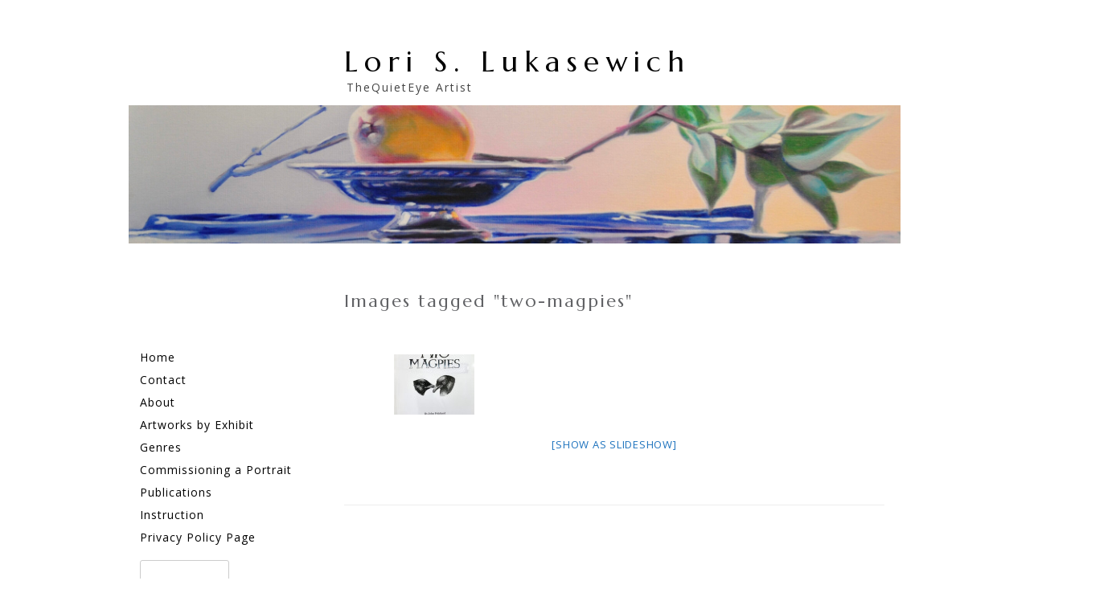

--- FILE ---
content_type: text/html; charset=UTF-8
request_url: https://www.lorislukasewich.com/ngg_tag/two-magpies/
body_size: 11591
content:
<!DOCTYPE html>
<!--[if IE 7]>
<html class="ie ie7" lang="en-US">
<![endif]-->
<!--[if IE 8]>
<html class="ie ie8" lang="en-US">
<![endif]-->
<!--[if !(IE 7) | !(IE 8)  ]>
<link href="https://www.lorislukasewich.com/wp-content/themes/david11/ie.css" rel="stylesheet" type="text/css" />
<html lang="en-US">
<![endif]-->
<head>
<meta charset="UTF-8" />
<meta name="viewport" content="width=device-width" />
<link rel="profile" href="http://gmpg.org/xfn/11" />
<link rel="pingback" href="https://www.lorislukasewich.com/xmlrpc.php" />
<!--[if lt IE 9]>
<script src="https://www.lorislukasewich.com/wp-content/themes/david11/js/html5.js" type="text/javascript"></script>
<![endif]-->
<link rel="dns-prefetch" href="//cdn.hu-manity.co" />
		<!-- Cookie Compliance -->
		<script type="text/javascript">var huOptions = {"appID":"wwwlorislukasewichcom-cfdbd96","currentLanguage":"en","blocking":true,"globalCookie":false,"isAdmin":false,"privacyConsent":true,"forms":[],"customProviders":[],"customPatterns":[]};</script>
		<script type="text/javascript" src="https://cdn.hu-manity.co/hu-banner.min.js"></script><title>Two Magpies &#8211; Lori S. Lukasewich</title>
<meta name='robots' content='max-image-preview:large' />
	<style>img:is([sizes="auto" i], [sizes^="auto," i]) { contain-intrinsic-size: 3000px 1500px }</style>
	<link rel='preconnect' href='//i0.wp.com' />
<link rel="alternate" type="application/rss+xml" title="Lori S. Lukasewich &raquo; Feed" href="https://www.lorislukasewich.com/feed/" />
<link rel="alternate" type="application/rss+xml" title="Lori S. Lukasewich &raquo; Comments Feed" href="https://www.lorislukasewich.com/comments/feed/" />
<script type="text/javascript">
/* <![CDATA[ */
window._wpemojiSettings = {"baseUrl":"https:\/\/s.w.org\/images\/core\/emoji\/16.0.1\/72x72\/","ext":".png","svgUrl":"https:\/\/s.w.org\/images\/core\/emoji\/16.0.1\/svg\/","svgExt":".svg","source":{"concatemoji":"https:\/\/www.lorislukasewich.com\/wp-includes\/js\/wp-emoji-release.min.js?ver=6.8.3"}};
/*! This file is auto-generated */
!function(s,n){var o,i,e;function c(e){try{var t={supportTests:e,timestamp:(new Date).valueOf()};sessionStorage.setItem(o,JSON.stringify(t))}catch(e){}}function p(e,t,n){e.clearRect(0,0,e.canvas.width,e.canvas.height),e.fillText(t,0,0);var t=new Uint32Array(e.getImageData(0,0,e.canvas.width,e.canvas.height).data),a=(e.clearRect(0,0,e.canvas.width,e.canvas.height),e.fillText(n,0,0),new Uint32Array(e.getImageData(0,0,e.canvas.width,e.canvas.height).data));return t.every(function(e,t){return e===a[t]})}function u(e,t){e.clearRect(0,0,e.canvas.width,e.canvas.height),e.fillText(t,0,0);for(var n=e.getImageData(16,16,1,1),a=0;a<n.data.length;a++)if(0!==n.data[a])return!1;return!0}function f(e,t,n,a){switch(t){case"flag":return n(e,"\ud83c\udff3\ufe0f\u200d\u26a7\ufe0f","\ud83c\udff3\ufe0f\u200b\u26a7\ufe0f")?!1:!n(e,"\ud83c\udde8\ud83c\uddf6","\ud83c\udde8\u200b\ud83c\uddf6")&&!n(e,"\ud83c\udff4\udb40\udc67\udb40\udc62\udb40\udc65\udb40\udc6e\udb40\udc67\udb40\udc7f","\ud83c\udff4\u200b\udb40\udc67\u200b\udb40\udc62\u200b\udb40\udc65\u200b\udb40\udc6e\u200b\udb40\udc67\u200b\udb40\udc7f");case"emoji":return!a(e,"\ud83e\udedf")}return!1}function g(e,t,n,a){var r="undefined"!=typeof WorkerGlobalScope&&self instanceof WorkerGlobalScope?new OffscreenCanvas(300,150):s.createElement("canvas"),o=r.getContext("2d",{willReadFrequently:!0}),i=(o.textBaseline="top",o.font="600 32px Arial",{});return e.forEach(function(e){i[e]=t(o,e,n,a)}),i}function t(e){var t=s.createElement("script");t.src=e,t.defer=!0,s.head.appendChild(t)}"undefined"!=typeof Promise&&(o="wpEmojiSettingsSupports",i=["flag","emoji"],n.supports={everything:!0,everythingExceptFlag:!0},e=new Promise(function(e){s.addEventListener("DOMContentLoaded",e,{once:!0})}),new Promise(function(t){var n=function(){try{var e=JSON.parse(sessionStorage.getItem(o));if("object"==typeof e&&"number"==typeof e.timestamp&&(new Date).valueOf()<e.timestamp+604800&&"object"==typeof e.supportTests)return e.supportTests}catch(e){}return null}();if(!n){if("undefined"!=typeof Worker&&"undefined"!=typeof OffscreenCanvas&&"undefined"!=typeof URL&&URL.createObjectURL&&"undefined"!=typeof Blob)try{var e="postMessage("+g.toString()+"("+[JSON.stringify(i),f.toString(),p.toString(),u.toString()].join(",")+"));",a=new Blob([e],{type:"text/javascript"}),r=new Worker(URL.createObjectURL(a),{name:"wpTestEmojiSupports"});return void(r.onmessage=function(e){c(n=e.data),r.terminate(),t(n)})}catch(e){}c(n=g(i,f,p,u))}t(n)}).then(function(e){for(var t in e)n.supports[t]=e[t],n.supports.everything=n.supports.everything&&n.supports[t],"flag"!==t&&(n.supports.everythingExceptFlag=n.supports.everythingExceptFlag&&n.supports[t]);n.supports.everythingExceptFlag=n.supports.everythingExceptFlag&&!n.supports.flag,n.DOMReady=!1,n.readyCallback=function(){n.DOMReady=!0}}).then(function(){return e}).then(function(){var e;n.supports.everything||(n.readyCallback(),(e=n.source||{}).concatemoji?t(e.concatemoji):e.wpemoji&&e.twemoji&&(t(e.twemoji),t(e.wpemoji)))}))}((window,document),window._wpemojiSettings);
/* ]]> */
</script>

<link rel='stylesheet' id='photoswipe_css-css' href='https://www.lorislukasewich.com/wp-content/plugins/photoswipe-for-nextgen-gallery/lib/photoswipe/photoswipe.css?ver=6.8.3' type='text/css' media='all' />
<style id='wp-emoji-styles-inline-css' type='text/css'>

	img.wp-smiley, img.emoji {
		display: inline !important;
		border: none !important;
		box-shadow: none !important;
		height: 1em !important;
		width: 1em !important;
		margin: 0 0.07em !important;
		vertical-align: -0.1em !important;
		background: none !important;
		padding: 0 !important;
	}
</style>
<style id='classic-theme-styles-inline-css' type='text/css'>
/*! This file is auto-generated */
.wp-block-button__link{color:#fff;background-color:#32373c;border-radius:9999px;box-shadow:none;text-decoration:none;padding:calc(.667em + 2px) calc(1.333em + 2px);font-size:1.125em}.wp-block-file__button{background:#32373c;color:#fff;text-decoration:none}
</style>
<link rel='stylesheet' id='mediaelement-css' href='https://www.lorislukasewich.com/wp-includes/js/mediaelement/mediaelementplayer-legacy.min.css?ver=4.2.17' type='text/css' media='all' />
<link rel='stylesheet' id='wp-mediaelement-css' href='https://www.lorislukasewich.com/wp-includes/js/mediaelement/wp-mediaelement.min.css?ver=6.8.3' type='text/css' media='all' />
<style id='jetpack-sharing-buttons-style-inline-css' type='text/css'>
.jetpack-sharing-buttons__services-list{display:flex;flex-direction:row;flex-wrap:wrap;gap:0;list-style-type:none;margin:5px;padding:0}.jetpack-sharing-buttons__services-list.has-small-icon-size{font-size:12px}.jetpack-sharing-buttons__services-list.has-normal-icon-size{font-size:16px}.jetpack-sharing-buttons__services-list.has-large-icon-size{font-size:24px}.jetpack-sharing-buttons__services-list.has-huge-icon-size{font-size:36px}@media print{.jetpack-sharing-buttons__services-list{display:none!important}}.editor-styles-wrapper .wp-block-jetpack-sharing-buttons{gap:0;padding-inline-start:0}ul.jetpack-sharing-buttons__services-list.has-background{padding:1.25em 2.375em}
</style>
<link rel='stylesheet' id='social-widget-css' href='https://www.lorislukasewich.com/wp-content/plugins/social-media-widget/social_widget.css?ver=6.8.3' type='text/css' media='all' />
<link rel='stylesheet' id='ngg_trigger_buttons-css' href='https://www.lorislukasewich.com/wp-content/plugins/nextgen-gallery/static/GalleryDisplay/trigger_buttons.css?ver=4.0.3' type='text/css' media='all' />
<link rel='stylesheet' id='fancybox-0-css' href='https://www.lorislukasewich.com/wp-content/plugins/nextgen-gallery/static/Lightbox/fancybox/jquery.fancybox-1.3.4.css?ver=4.0.3' type='text/css' media='all' />
<link rel='stylesheet' id='fontawesome_v4_shim_style-css' href='https://www.lorislukasewich.com/wp-content/plugins/nextgen-gallery/static/FontAwesome/css/v4-shims.min.css?ver=6.8.3' type='text/css' media='all' />
<link rel='stylesheet' id='fontawesome-css' href='https://www.lorislukasewich.com/wp-content/plugins/nextgen-gallery/static/FontAwesome/css/all.min.css?ver=6.8.3' type='text/css' media='all' />
<link rel='stylesheet' id='nextgen_pagination_style-css' href='https://www.lorislukasewich.com/wp-content/plugins/nextgen-gallery/static/GalleryDisplay/pagination_style.css?ver=4.0.3' type='text/css' media='all' />
<link rel='stylesheet' id='nextgen_basic_thumbnails_style-css' href='https://www.lorislukasewich.com/wp-content/plugins/nextgen-gallery/static/Thumbnails/nextgen_basic_thumbnails.css?ver=4.0.3' type='text/css' media='all' />
<link rel='stylesheet' id='david11-fonts-css' href='https://fonts.googleapis.com/css?family=Open+Sans:400italic,700italic,400,700&#038;subset=latin,latin-ext' type='text/css' media='all' />
<link rel='stylesheet' id='david11-style-css' href='https://www.lorislukasewich.com/wp-content/themes/david11/style.css?ver=6.8.3' type='text/css' media='all' />
<!--[if lt IE 9]>
<link rel='stylesheet' id='david11-ie-css' href='https://www.lorislukasewich.com/wp-content/themes/david11/css/ie.css?ver=20121010' type='text/css' media='all' />
<![endif]-->
<link rel='stylesheet' id='genericons-css' href='https://www.lorislukasewich.com/wp-content/plugins/jetpack/_inc/genericons/genericons/genericons.css?ver=3.1' type='text/css' media='all' />
<link rel='stylesheet' id='ngg_basic_slideshow_style-css' href='https://www.lorislukasewich.com/wp-content/plugins/nextgen-gallery/static/Slideshow/ngg_basic_slideshow.css?ver=4.0.3' type='text/css' media='all' />
<link rel='stylesheet' id='ngg_slick_slideshow_style-css' href='https://www.lorislukasewich.com/wp-content/plugins/nextgen-gallery/static/Slideshow/slick/slick.css?ver=4.0.3' type='text/css' media='all' />
<link rel='stylesheet' id='ngg_slick_slideshow_theme-css' href='https://www.lorislukasewich.com/wp-content/plugins/nextgen-gallery/static/Slideshow/slick/slick-theme.css?ver=4.0.3' type='text/css' media='all' />
<link rel='stylesheet' id='nextgen_widgets_style-css' href='https://www.lorislukasewich.com/wp-content/plugins/nextgen-gallery/static/Widget/display.css?ver=4.0.3' type='text/css' media='all' />
<link rel='stylesheet' id='nextgen_basic_slideshow_style-css' href='https://www.lorislukasewich.com/wp-content/plugins/nextgen-gallery/static/Slideshow/ngg_basic_slideshow.css?ver=4.0.3' type='text/css' media='all' />
<script type="text/javascript" src="https://www.lorislukasewich.com/wp-includes/js/jquery/jquery.min.js?ver=3.7.1" id="jquery-core-js"></script>
<script type="text/javascript" src="https://www.lorislukasewich.com/wp-includes/js/jquery/jquery-migrate.min.js?ver=3.4.1" id="jquery-migrate-js"></script>
<script type="text/javascript" src="https://www.lorislukasewich.com/wp-content/plugins/photoswipe-for-nextgen-gallery/lib/photoswipe/klass.min.js?ver=6.8.3" id="klass.min.js-js"></script>
<script type="text/javascript" src="https://www.lorislukasewich.com/wp-content/plugins/photoswipe-for-nextgen-gallery/lib/photoswipe/code.photoswipe.jquery-3.0.5.min.js?ver=6.8.3" id="code.photoswipe.jquery-3.0.5-js"></script>
<script type="text/javascript" src="https://www.lorislukasewich.com/wp-content/plugins/photoswipe-for-nextgen-gallery/js/ngg-photoswipe.js?ver=6.8.3" id="ngg-photoswipe.js-js"></script>
<script type="text/javascript" src="https://www.lorislukasewich.com/wp-content/plugins/photoswipe-for-nextgen-gallery/js/ngg-photoswipe-disable-fancybox.js?ver=6.8.3" id="ngg-photoswipe-disable-fancybox.js-js"></script>
<script type="text/javascript" id="photocrati_ajax-js-extra">
/* <![CDATA[ */
var photocrati_ajax = {"url":"https:\/\/www.lorislukasewich.com\/index.php?photocrati_ajax=1","rest_url":"https:\/\/www.lorislukasewich.com\/wp-json\/","wp_home_url":"https:\/\/www.lorislukasewich.com","wp_site_url":"https:\/\/www.lorislukasewich.com","wp_root_url":"https:\/\/www.lorislukasewich.com","wp_plugins_url":"https:\/\/www.lorislukasewich.com\/wp-content\/plugins","wp_content_url":"https:\/\/www.lorislukasewich.com\/wp-content","wp_includes_url":"https:\/\/www.lorislukasewich.com\/wp-includes\/","ngg_param_slug":"nggallery","rest_nonce":"8937b685cb"};
/* ]]> */
</script>
<script type="text/javascript" src="https://www.lorislukasewich.com/wp-content/plugins/nextgen-gallery/static/Legacy/ajax.min.js?ver=4.0.3" id="photocrati_ajax-js"></script>
<script type="text/javascript" src="https://www.lorislukasewich.com/wp-content/plugins/nextgen-gallery/static/FontAwesome/js/v4-shims.min.js?ver=5.3.1" id="fontawesome_v4_shim-js"></script>
<script type="text/javascript" defer crossorigin="anonymous" data-auto-replace-svg="false" data-keep-original-source="false" data-search-pseudo-elements src="https://www.lorislukasewich.com/wp-content/plugins/nextgen-gallery/static/FontAwesome/js/all.min.js?ver=5.3.1" id="fontawesome-js"></script>
<script type="text/javascript" src="https://www.lorislukasewich.com/wp-content/plugins/nextgen-gallery/static/Thumbnails/nextgen_basic_thumbnails.js?ver=4.0.3" id="nextgen_basic_thumbnails_script-js"></script>
<script type="text/javascript" src="https://www.lorislukasewich.com/wp-content/plugins/nextgen-gallery/static/Slideshow/slick/slick-1.8.0-modded.js?ver=4.0.3" id="ngg_slick-js"></script>
<link rel="https://api.w.org/" href="https://www.lorislukasewich.com/wp-json/" /><link rel="alternate" title="JSON" type="application/json" href="https://www.lorislukasewich.com/wp-json/wp/v2/posts/0" /><link rel="EditURI" type="application/rsd+xml" title="RSD" href="https://www.lorislukasewich.com/xmlrpc.php?rsd" />

<link rel="alternate" title="oEmbed (JSON)" type="application/json+oembed" href="https://www.lorislukasewich.com/wp-json/oembed/1.0/embed?url" />
<link rel="alternate" title="oEmbed (XML)" type="text/xml+oembed" href="https://www.lorislukasewich.com/wp-json/oembed/1.0/embed?url&#038;format=xml" />
<!--[if IE]><script src="https://www.lorislukasewich.com/wp-content/plugins/wp-gbcf/wp-gbcf_focus.js" type="text/javascript"></script><![endif]--><link id='MediaRSS' rel='alternate' type='application/rss+xml' title='NextGEN Gallery RSS Feed' href='https://www.lorislukasewich.com/wp-content/plugins/nextgen-gallery/src/Legacy/xml/media-rss.php' />
<link rel="stylesheet" href="https://fonts.googleapis.com/css?family=Marcellus" /><style> a, .site-info, footer a { color: #1e73be; }  .entry-content p, .entry-content, .archive-title, .widget-title, .entry-content th, 
		.comment-content th, .wp-caption .wp-caption-text,.gallery-caption,.entry-caption,.author-description p,.widget-area .widget a, .entry-meta a, 
		article.sticky .featured-post,.entry-content pre, .comment-content pre, .entry-content table, .comment-content table, footer.entry-meta, .mu_register h2, 
	    .archive-meta, .format-status .comments-area article header cite a, #respond form p.form-allowed-tags, #wp-calendar, .main-navigation li a, article.format-aside h2 a, 
		.comments-area article header time, li.entry-title a, .comment-respond, p.comment-form-comment label  { color: #000000; } a:hover,article.format-aside h2 a:hover,.widget-area .widget a:hover,.site-header h2 a:hover,
		.entry-header .entry-title a:hover,.format-status .entry-header header a:hover,a.comment-reply-link:hover,a.comment-edit-link:hover,li.entry-title a:hover, 
		.comments-link span, .comments-link a:hover,.entry-meta a:hover,.main-navigation li ul li a,.main-navigation li a:hover,.main-navigation li ul li a:hover, footer a:hover  { color: #1e73be; }.site-title a{ font-family: 'Marcellus', 'Open Sans', arial, Sans-Serif; }</style><link rel="stylesheet" href="https://fonts.googleapis.com/css?family=Open+Sans" /><style> a, .site-info, footer a { color: #1e73be; }  .entry-content p, .entry-content, .archive-title, .widget-title, .entry-content th, 
		.comment-content th, .wp-caption .wp-caption-text,.gallery-caption,.entry-caption,.author-description p,.widget-area .widget a, .entry-meta a, 
		article.sticky .featured-post,.entry-content pre, .comment-content pre, .entry-content table, .comment-content table, footer.entry-meta, .mu_register h2, 
	    .archive-meta, .format-status .comments-area article header cite a, #respond form p.form-allowed-tags, #wp-calendar, .main-navigation li a, article.format-aside h2 a, 
		.comments-area article header time, li.entry-title a, .comment-respond, p.comment-form-comment label  { color: #000000; } a:hover,article.format-aside h2 a:hover,.widget-area .widget a:hover,.site-header h2 a:hover,
		.entry-header .entry-title a:hover,.format-status .entry-header header a:hover,a.comment-reply-link:hover,a.comment-edit-link:hover,li.entry-title a:hover, 
		.comments-link span, .comments-link a:hover,.entry-meta a:hover,.main-navigation li ul li a,.main-navigation li a:hover,.main-navigation li ul li a:hover, footer a:hover  { color: #1e73be; }.site-title a{ font-family: 'Marcellus', 'Open Sans', arial, Sans-Serif; }.nav-menu ul li a,.main-navigation li,.main-navigation li a{ font-family: 'Open Sans', 'Open Sans', arial, Sans-Serif; }</style><link rel="stylesheet" href="https://fonts.googleapis.com/css?family=Open+Sans" /><style> a, .site-info, footer a { color: #1e73be; }  .entry-content p, .entry-content, .archive-title, .widget-title, .entry-content th, 
		.comment-content th, .wp-caption .wp-caption-text,.gallery-caption,.entry-caption,.author-description p,.widget-area .widget a, .entry-meta a, 
		article.sticky .featured-post,.entry-content pre, .comment-content pre, .entry-content table, .comment-content table, footer.entry-meta, .mu_register h2, 
	    .archive-meta, .format-status .comments-area article header cite a, #respond form p.form-allowed-tags, #wp-calendar, .main-navigation li a, article.format-aside h2 a, 
		.comments-area article header time, li.entry-title a, .comment-respond, p.comment-form-comment label  { color: #000000; } a:hover,article.format-aside h2 a:hover,.widget-area .widget a:hover,.site-header h2 a:hover,
		.entry-header .entry-title a:hover,.format-status .entry-header header a:hover,a.comment-reply-link:hover,a.comment-edit-link:hover,li.entry-title a:hover, 
		.comments-link span, .comments-link a:hover,.entry-meta a:hover,.main-navigation li ul li a,.main-navigation li a:hover,.main-navigation li ul li a:hover, footer a:hover  { color: #1e73be; }.site-title a{ font-family: 'Marcellus', 'Open Sans', arial, Sans-Serif; }.nav-menu ul li a,.main-navigation li,.main-navigation li a{ font-family: 'Open Sans', 'Open Sans', arial, Sans-Serif; }body{ font-family: 'Open Sans', 'Open Sans', arial, Sans-Serif; }</style><link rel="stylesheet" href="https://fonts.googleapis.com/css?family=Marcellus" /><style> a, .site-info, footer a { color: #1e73be; }  .entry-content p, .entry-content, .archive-title, .widget-title, .entry-content th, 
		.comment-content th, .wp-caption .wp-caption-text,.gallery-caption,.entry-caption,.author-description p,.widget-area .widget a, .entry-meta a, 
		article.sticky .featured-post,.entry-content pre, .comment-content pre, .entry-content table, .comment-content table, footer.entry-meta, .mu_register h2, 
	    .archive-meta, .format-status .comments-area article header cite a, #respond form p.form-allowed-tags, #wp-calendar, .main-navigation li a, article.format-aside h2 a, 
		.comments-area article header time, li.entry-title a, .comment-respond, p.comment-form-comment label  { color: #000000; } a:hover,article.format-aside h2 a:hover,.widget-area .widget a:hover,.site-header h2 a:hover,
		.entry-header .entry-title a:hover,.format-status .entry-header header a:hover,a.comment-reply-link:hover,a.comment-edit-link:hover,li.entry-title a:hover, 
		.comments-link span, .comments-link a:hover,.entry-meta a:hover,.main-navigation li ul li a,.main-navigation li a:hover,.main-navigation li ul li a:hover, footer a:hover  { color: #1e73be; }.site-title a{ font-family: 'Marcellus', 'Open Sans', arial, Sans-Serif; }.nav-menu ul li a,.main-navigation li,.main-navigation li a{ font-family: 'Open Sans', 'Open Sans', arial, Sans-Serif; }body{ font-family: 'Open Sans', 'Open Sans', arial, Sans-Serif; }.entry-header .entry-title, .entry-header .entry-title a, .entry-title a { font-family: 'Marcellus', 'Open Sans', arial, Sans-Serif; }</style>	<style type="text/css" id="david-header-css">
			.site-title a {
			color: #000000 !important;
		}
		</style>
	<style type="text/css" id="custom-background-css">
body.custom-background { background-color: #ffffff; }
</style>
	
<!-- Jetpack Open Graph Tags -->
<meta property="og:type" content="article" />
<meta property="og:title" content="Images tagged &quot;two-magpies&quot;" />
<meta property="og:description" content="Visit the post for more." />
<meta property="article:published_time" content="2026-01-19T16:40:03+00:00" />
<meta property="article:modified_time" content="-001-11-30T00:00:00+00:00" />
<meta property="og:site_name" content="Lori S. Lukasewich" />
<meta property="og:image" content="https://i0.wp.com/www.lorislukasewich.com/wp-content/uploads/2021/03/cropped-Lori_Lukasewich_RedBird72.jpg?fit=512%2C512&#038;ssl=1" />
<meta property="og:image:width" content="512" />
<meta property="og:image:height" content="512" />
<meta property="og:image:alt" content="" />
<meta property="og:locale" content="en_US" />
<meta name="twitter:site" content="@lsllorislukasew" />
<meta name="twitter:text:title" content="Images tagged &quot;two-magpies&quot;" />
<meta name="twitter:card" content="summary" />
<meta name="twitter:description" content="Visit the post for more." />

<!-- End Jetpack Open Graph Tags -->
<link rel="icon" href="https://i0.wp.com/www.lorislukasewich.com/wp-content/uploads/2021/03/cropped-Lori_Lukasewich_RedBird72.jpg?fit=32%2C32&#038;ssl=1" sizes="32x32" />
<link rel="icon" href="https://i0.wp.com/www.lorislukasewich.com/wp-content/uploads/2021/03/cropped-Lori_Lukasewich_RedBird72.jpg?fit=192%2C192&#038;ssl=1" sizes="192x192" />
<link rel="apple-touch-icon" href="https://i0.wp.com/www.lorislukasewich.com/wp-content/uploads/2021/03/cropped-Lori_Lukasewich_RedBird72.jpg?fit=180%2C180&#038;ssl=1" />
<meta name="msapplication-TileImage" content="https://i0.wp.com/www.lorislukasewich.com/wp-content/uploads/2021/03/cropped-Lori_Lukasewich_RedBird72.jpg?fit=270%2C270&#038;ssl=1" />
		<style type="text/css" id="wp-custom-css">
			/*
CSS Name: Default Styles
Description: NextGEN Default Gallery Stylesheet
Author: Imagely
Version: 2.13
This stylesheet is provided to allow users the ability of overriding the default styles for all display types
*/

.ngg-album-compactbox:before {display:none}

.ngg-album-compactbox:after {display:none}

.ngg-album-compact h4 {margin-top: 0px !important;}

.ngg-album-compact h4 a:link {font-size: 14px;font-weight:normal;}

.ngg-album-compactbox .Thumb {border: none!important}

div.ngg-album-compactbox {margin: 0!important;padding: 0 8px !important;border:none}

.ngg-album-compactbox {background:none;border:none}

.ngg-album-compact h4 a:link {text-decoration:none;padding:0 6px}

.ngg-album-compact p {display:none;}

/* ----------- Gallery style -------------*/

.ngg-gallery-thumbnail {border:none;background-color:transparent;}

.ngg-gallery-thumbnail img {margin:0px 20px 30px 10px;padding:0px;}

.ngg-gallery-thumbnail img:hover {opacity: 0.4;	filter: alpha(opacity=40);-webkit-transition: opacity .5s linear;}

.nextgen_pro_thumbnail_grid.pro-thumbnail-caption-template-2 .ngg-caption { padding: 30px 15px; font-weight: normal;
    font-size: 12px;
    line-height: 1.5;
    word-break: break-word;
}		</style>
		</head>
<body class="wp-singular -template-default page page-id- page-parent custom-background wp-theme-david11 cookies-not-set custom-background-white custom-font-enabled single-author">
<div id="page" class="hfeed site">
	<header id="masthead" class="site-header">
		<!-- upper Navigation -->
		<nav id="upper-navigation" class="main-navigation">
			<h3 class="menu-toggle">Menu</h3>
			<div class="skip-link assistive-text"><a href="#content" title="Skip to content">Skip to content</a></div>
					</nav><!-- #upper-navigation -->
		
			<h1 class="site-title"><a href="https://www.lorislukasewich.com/" title="Lori S. Lukasewich" rel="home">Lori S. Lukasewich</a></h1>
			<h2 class="site-description">TheQuietEye                                  Artist</h2>
		
			<a href="https://www.lorislukasewich.com/"><img src="https://www.lorislukasewich.com/wp-content/uploads/2021/03/cropped-DSC_0094-scaled-1.jpg" class="header-image" width="2000" height="359" alt="Lori S. Lukasewich" /></a>
			</header><!-- #masthead -->
	<div id="main" class="wrapper">	<div id="primary" class="site-content">
		<div id="content">
								<article id="post-0" class="post-0 page type-page status-publish hentry">
		<header class="entry-header">
						<h2 class="entry-title">Images tagged &quot;two-magpies&quot;</h2>
		</header>

		<div class="entry-content">
			<!-- default-view.php -->
<div
	class="ngg-galleryoverview default-view
	 ngg-ajax-pagination-none	"
	id="ngg-gallery-dd4a1eb22f5d07c7098f27d1174e06fe-1">

		<!-- Thumbnails -->
				<div id="ngg-image-0" class="ngg-gallery-thumbnail-box
								ngg-3-columns			"
			>
						<div class="ngg-gallery-thumbnail">
			<a href="https://www.lorislukasewich.com/wp-content/gallery/childrens-illustration/IMG_4088.jpeg"
				title="TWO MAGPIES, Written by John Pritchard, Illustrated by Lori Lukasewich, Cover"
				data-src="https://www.lorislukasewich.com/wp-content/gallery/childrens-illustration/IMG_4088.jpeg"
				data-thumbnail="https://www.lorislukasewich.com/wp-content/gallery/childrens-illustration/thumbs/thumbs_IMG_4088.jpeg"
				data-image-id="497"
				data-title="TWO MAGPIESs, cover"
				data-description="TWO MAGPIES, Written by John Pritchard, Illustrated by Lori Lukasewich, Cover"
				data-image-slug="img_4088"
				class="ngg-fancybox" rel="dd4a1eb22f5d07c7098f27d1174e06fe">
				<img
					title="TWO MAGPIESs, cover"
					alt="TWO MAGPIESs, cover"
					src="https://www.lorislukasewich.com/wp-content/gallery/childrens-illustration/thumbs/thumbs_IMG_4088.jpeg"
					width="100"
					height="75"
					style="max-width:100%;"
				/>
			</a>
		</div>
							</div>
			
	
	<br style="clear: both" />

		<div class="slideshowlink">
		<a href='https://www.lorislukasewich.com/ngg_tag/two-magpies/nggallery/slideshow'>[Show as slideshow]</a>

	</div>
	
		<!-- Pagination -->
		<div class='ngg-clear'></div>	</div>

					</div><!-- .entry-content -->
		<footer class="entry-meta">
					</footer><!-- .entry-meta -->
	</article><!-- #post -->					</div><!-- #content -->
	</div><!-- #primary -->
<div class="widget-area">
	<nav id="site-navigation" class="main-navigation">
	<h3 class="menu-toggle">Menu</h3>
			<a class="assistive-text" href="#content" title="Skip to content">Skip to content</a>
		<div class="menu-main-side-container"><ul id="menu-main-side" class="nav-menu"><li id="menu-item-2701" class="menu-item menu-item-type-custom menu-item-object-custom menu-item-home menu-item-2701"><a href="https://www.lorislukasewich.com/">Home</a></li>
<li id="menu-item-2723" class="menu-item menu-item-type-post_type menu-item-object-page menu-item-has-children menu-item-2723"><a href="https://www.lorislukasewich.com/contact/">Contact</a>
<ul class="sub-menu">
	<li id="menu-item-2724" class="menu-item menu-item-type-post_type menu-item-object-page menu-item-2724"><a href="https://www.lorislukasewich.com/contact/representation/">Representation</a></li>
</ul>
</li>
<li id="menu-item-2731" class="menu-item menu-item-type-post_type menu-item-object-page menu-item-has-children menu-item-2731"><a href="https://www.lorislukasewich.com/profile/">About</a>
<ul class="sub-menu">
	<li id="menu-item-2733" class="menu-item menu-item-type-post_type menu-item-object-page menu-item-2733"><a href="https://www.lorislukasewich.com/profile/biography/">Biography</a></li>
	<li id="menu-item-2734" class="menu-item menu-item-type-post_type menu-item-object-page menu-item-2734"><a href="https://www.lorislukasewich.com/profile/c-v/">C.V.</a></li>
	<li id="menu-item-2735" class="menu-item menu-item-type-post_type menu-item-object-page menu-item-2735"><a href="https://www.lorislukasewich.com/profile/awards/">Awards</a></li>
	<li id="menu-item-2736" class="menu-item menu-item-type-post_type menu-item-object-page menu-item-2736"><a href="https://www.lorislukasewich.com/profile/press/">Press</a></li>
</ul>
</li>
<li id="menu-item-2702" class="menu-item menu-item-type-post_type menu-item-object-page menu-item-has-children menu-item-2702"><a href="https://www.lorislukasewich.com/exhibits/">Artworks by Exhibit</a>
<ul class="sub-menu">
	<li id="menu-item-2753" class="menu-item menu-item-type-post_type menu-item-object-page menu-item-has-children menu-item-2753"><a href="https://www.lorislukasewich.com/2018-2022/">2018 – 2022</a>
	<ul class="sub-menu">
		<li id="menu-item-2727" class="menu-item menu-item-type-post_type menu-item-object-page menu-item-2727"><a href="https://www.lorislukasewich.com/nature-of-reality-suite/">Nature of Reality Suite</a></li>
		<li id="menu-item-2726" class="menu-item menu-item-type-post_type menu-item-object-page menu-item-2726"><a href="https://www.lorislukasewich.com/lure-an-alberta-foundation-for-the-arts-trex-travelling-exhibit/">Lure, an Alberta Foundation for the Arts Trex Travelling Exhibit</a></li>
		<li id="menu-item-2728" class="menu-item menu-item-type-post_type menu-item-object-page menu-item-2728"><a href="https://www.lorislukasewich.com/unseen-ckg/">Unseen @CKG</a></li>
		<li id="menu-item-2703" class="menu-item menu-item-type-post_type menu-item-object-page menu-item-2703"><a href="https://www.lorislukasewich.com/exhibits/all-of-the-above/">All of the Above</a></li>
		<li id="menu-item-2705" class="menu-item menu-item-type-post_type menu-item-object-page menu-item-2705"><a href="https://www.lorislukasewich.com/exhibits/fantasia/">Fantasia</a></li>
		<li id="menu-item-2706" class="menu-item menu-item-type-post_type menu-item-object-page menu-item-2706"><a href="https://www.lorislukasewich.com/exhibits/studio-now/">Studio Now!</a></li>
	</ul>
</li>
	<li id="menu-item-2754" class="menu-item menu-item-type-post_type menu-item-object-page menu-item-has-children menu-item-2754"><a href="https://www.lorislukasewich.com/2014-2017/">2014 – 2017</a>
	<ul class="sub-menu">
		<li id="menu-item-2707" class="menu-item menu-item-type-post_type menu-item-object-page menu-item-2707"><a href="https://www.lorislukasewich.com/exhibits/put-a-bird-on-it/">Put A Bird On It</a></li>
		<li id="menu-item-2708" class="menu-item menu-item-type-post_type menu-item-object-page menu-item-2708"><a href="https://www.lorislukasewich.com/exhibits/second-coming-figurative-works-popup/">Second Coming, Figurative works Popup</a></li>
		<li id="menu-item-2709" class="menu-item menu-item-type-post_type menu-item-object-page menu-item-2709"><a href="https://www.lorislukasewich.com/exhibits/chroma-ckg/">Chroma @ CKG</a></li>
		<li id="menu-item-2710" class="menu-item menu-item-type-post_type menu-item-object-page menu-item-2710"><a href="https://www.lorislukasewich.com/exhibits/lori-lukasewichckg-first-exhibit/">Lori Lukasewich@CKG,</a></li>
		<li id="menu-item-2711" class="menu-item menu-item-type-post_type menu-item-object-page menu-item-2711"><a href="https://www.lorislukasewich.com/exhibits/reflexion-the-arts-of-lori-luke-lukasewich-2/">Reflexion, The Arts of Lori &amp; Luke Lukasewich</a></li>
	</ul>
</li>
	<li id="menu-item-2755" class="menu-item menu-item-type-post_type menu-item-object-page menu-item-has-children menu-item-2755"><a href="https://www.lorislukasewich.com/2004-2010/">2004 – 2010</a>
	<ul class="sub-menu">
		<li id="menu-item-2712" class="menu-item menu-item-type-post_type menu-item-object-page menu-item-2712"><a href="https://www.lorislukasewich.com/exhibits/common-whimsey%e2%80%99s-%e2%80%a7-still-life/">Common Whimsey’s ‧ Still life</a></li>
		<li id="menu-item-2713" class="menu-item menu-item-type-post_type menu-item-object-page menu-item-2713"><a href="https://www.lorislukasewich.com/exhibits/omnivore-beauty-as-food/">Omnivore: Beauty as Food  ‧  Mixed Genre</a></li>
		<li id="menu-item-2714" class="menu-item menu-item-type-post_type menu-item-object-page menu-item-2714"><a href="https://www.lorislukasewich.com/exhibits/margs-museum/">Marg’s Museum  ‧  Mixed Genre</a></li>
		<li id="menu-item-2715" class="menu-item menu-item-type-post_type menu-item-object-page menu-item-2715"><a href="https://www.lorislukasewich.com/exhibits/speaking-to-my-hearts-desire/">Speaking to my Heart’s Desire  ‧  Still Life</a></li>
		<li id="menu-item-2716" class="menu-item menu-item-type-post_type menu-item-object-page menu-item-2716"><a href="https://www.lorislukasewich.com/exhibits/the-quiet-eye/">The Quiet Eye  ‧  Still Life</a></li>
	</ul>
</li>
</ul>
</li>
<li id="menu-item-2717" class="menu-item menu-item-type-post_type menu-item-object-page menu-item-has-children menu-item-2717"><a href="https://www.lorislukasewich.com/exhibits/archives/">Genres</a>
<ul class="sub-menu">
	<li id="menu-item-2718" class="menu-item menu-item-type-post_type menu-item-object-page menu-item-2718"><a href="https://www.lorislukasewich.com/exhibits/archives/childrens-books-illustration/">Children’s Books &#038; Illustration</a></li>
	<li id="menu-item-2719" class="menu-item menu-item-type-post_type menu-item-object-page menu-item-2719"><a href="https://www.lorislukasewich.com/exhibits/archives/symbol-collage/">Symbol &#038; collage</a></li>
	<li id="menu-item-2720" class="menu-item menu-item-type-post_type menu-item-object-page menu-item-2720"><a href="https://www.lorislukasewich.com/exhibits/archives/abstractionexperimental/">Abstraction/Experimental</a></li>
	<li id="menu-item-2721" class="menu-item menu-item-type-post_type menu-item-object-page menu-item-2721"><a href="https://www.lorislukasewich.com/exhibits/archives/landscape-2/">Landscape</a></li>
	<li id="menu-item-2722" class="menu-item menu-item-type-post_type menu-item-object-page menu-item-2722"><a href="https://www.lorislukasewich.com/exhibits/archives/drawing/">Drawing</a></li>
</ul>
</li>
<li id="menu-item-2729" class="menu-item menu-item-type-post_type menu-item-object-page menu-item-has-children menu-item-2729"><a href="https://www.lorislukasewich.com/commissioning-a-portrait/">Commissioning a Portrait</a>
<ul class="sub-menu">
	<li id="menu-item-2730" class="menu-item menu-item-type-post_type menu-item-object-page menu-item-2730"><a href="https://www.lorislukasewich.com/oil-portraits/">Oil Portraits</a></li>
	<li id="menu-item-2737" class="menu-item menu-item-type-post_type menu-item-object-page menu-item-2737"><a href="https://www.lorislukasewich.com/acrylic-mixed-media-portraits/">Acrylic Mixed Media Portraits</a></li>
	<li id="menu-item-2738" class="menu-item menu-item-type-post_type menu-item-object-page menu-item-2738"><a href="https://www.lorislukasewich.com/charcoal-portrait-drawings/">Charcoal Portrait Drawings</a></li>
</ul>
</li>
<li id="menu-item-2739" class="menu-item menu-item-type-post_type menu-item-object-page menu-item-has-children menu-item-2739"><a href="https://www.lorislukasewich.com/books/">Publications</a>
<ul class="sub-menu">
	<li id="menu-item-2830" class="menu-item menu-item-type-post_type menu-item-object-page menu-item-2830"><a href="https://www.lorislukasewich.com/two-magpies/">TWO MAGPIES</a></li>
	<li id="menu-item-2741" class="menu-item menu-item-type-post_type menu-item-object-page menu-item-2741"><a href="https://www.lorislukasewich.com/books/test-book/">Marg’s Museum</a></li>
	<li id="menu-item-2740" class="menu-item menu-item-type-post_type menu-item-object-page menu-item-2740"><a href="https://www.lorislukasewich.com/books/the-night-fire/">The Night Fire</a></li>
</ul>
</li>
<li id="menu-item-2742" class="menu-item menu-item-type-post_type menu-item-object-page menu-item-has-children menu-item-2742"><a href="https://www.lorislukasewich.com/teaching/">Instruction</a>
<ul class="sub-menu">
	<li id="menu-item-2746" class="menu-item menu-item-type-post_type menu-item-object-page menu-item-2746"><a href="https://www.lorislukasewich.com/teaching/philosophy/">My intention as an instructor…</a></li>
	<li id="menu-item-2743" class="menu-item menu-item-type-post_type menu-item-object-page menu-item-2743"><a href="https://www.lorislukasewich.com/teaching/swintons/">Swinton’s</a></li>
	<li id="menu-item-2744" class="menu-item menu-item-type-post_type menu-item-object-page menu-item-2744"><a href="https://www.lorislukasewich.com/teaching/alberta-college-of-art-design/">Alberta University of the Arts</a></li>
	<li id="menu-item-2745" class="menu-item menu-item-type-post_type menu-item-object-page menu-item-2745"><a href="https://www.lorislukasewich.com/teaching/online-on-zoom/">Online! On Zoom!</a></li>
</ul>
</li>
<li id="menu-item-2732" class="menu-item menu-item-type-post_type menu-item-object-page menu-item-privacy-policy menu-item-2732"><a rel="privacy-policy" href="https://www.lorislukasewich.com/profile/privacy-policy-page/">Privacy Policy Page</a></li>
</ul></div>	</nav><!-- #site-navigation --></div>
		<div id="secondary" class="widget-area">
			<aside id="search-3" class="widget widget_search"><form role="search" method="get" id="searchform" class="searchform" action="https://www.lorislukasewich.com/">
				<div>
					<label class="screen-reader-text" for="s">Search for:</label>
					<input type="text" value="" name="s" id="s" />
					<input type="submit" id="searchsubmit" value="Search" />
				</div>
			</form></aside><aside id="slideshow-3" class="widget widget_slideshow"><h3 class="widget-title">Slideshow</h3><div class="ngg_slideshow widget">
	
<div class="ngg-galleryoverview ngg-slideshow"
	id="ngg-slideshow-9eef0ff00c0a0e8d3f3d0a9cc4eba317-1817075120"
	data-gallery-id="9eef0ff00c0a0e8d3f3d0a9cc4eba317"
	style="max-width: 160px;
			max-height: 120px;
			display: none;">

	
		<a href="https://www.lorislukasewich.com/wp-content/gallery/drawing/img_3375.jpg"
			title=""
			data-src="https://www.lorislukasewich.com/wp-content/gallery/drawing/img_3375.jpg"
			data-thumbnail="https://www.lorislukasewich.com/wp-content/gallery/drawing/thumbs/thumbs_img_3375.jpg"
			data-image-id="151"
			data-title="pastel on bond"
			data-description=""
			class="ngg-fancybox" rel="9eef0ff00c0a0e8d3f3d0a9cc4eba317">

			<img data-image-id='151'
				title=""
				alt="pastel on bond"
				src="https://www.lorislukasewich.com/wp-content/gallery/drawing/img_3375.jpg"
				style="max-height: 100px;"/>
		</a>

		
		<a href="https://www.lorislukasewich.com/wp-content/gallery/lori-lukasewichckg-first-exhibit/Sinister-Rabbit-72.jpg"
			title="Sinister Rabbit
36&quot;h x 12&quot;w
oil &amp; alkyd on canvas
 $1500.00Cdn"
			data-src="https://www.lorislukasewich.com/wp-content/gallery/lori-lukasewichckg-first-exhibit/Sinister-Rabbit-72.jpg"
			data-thumbnail="https://www.lorislukasewich.com/wp-content/gallery/lori-lukasewichckg-first-exhibit/thumbs/thumbs_Sinister-Rabbit-72.jpg"
			data-image-id="293"
			data-title="Sinister Rabbit 72, 36&quot;h x 12&quot;w, oil &amp; alkyd on canvas,  $1500.00Cdn"
			data-description="Sinister Rabbit
36&quot;h x 12&quot;w
oil &amp; alkyd on canvas
 $1500.00Cdn"
			class="ngg-fancybox" rel="9eef0ff00c0a0e8d3f3d0a9cc4eba317">

			<img data-image-id='293'
				title="Sinister Rabbit
36&quot;h x 12&quot;w
oil &amp; alkyd on canvas
 $1500.00Cdn"
				alt="Sinister Rabbit 72, 36&quot;h x 12&quot;w, oil &amp; alkyd on canvas,  $1500.00Cdn"
				src="https://www.lorislukasewich.com/wp-content/gallery/lori-lukasewichckg-first-exhibit/Sinister-Rabbit-72.jpg"
				style="max-height: 100px;"/>
		</a>

		
		<a href="https://www.lorislukasewich.com/wp-content/gallery/lori-lukasewichckg-first-exhibit/Three-Varieties-72.jpg"
			title="Three Varieties
48&quot;h x 36&quot;w
oil &amp; alkyd on canvas
$5000.00Cdn"
			data-src="https://www.lorislukasewich.com/wp-content/gallery/lori-lukasewichckg-first-exhibit/Three-Varieties-72.jpg"
			data-thumbnail="https://www.lorislukasewich.com/wp-content/gallery/lori-lukasewichckg-first-exhibit/thumbs/thumbs_Three-Varieties-72.jpg"
			data-image-id="294"
			data-title="Three Varieties 72, 48&quot;h x 36&quot;w, oil &amp; alkyd on canvas,  $5000.00Cdn"
			data-description="Three Varieties
48&quot;h x 36&quot;w
oil &amp; alkyd on canvas
$5000.00Cdn"
			class="ngg-fancybox" rel="9eef0ff00c0a0e8d3f3d0a9cc4eba317">

			<img data-image-id='294'
				title="Three Varieties
48&quot;h x 36&quot;w
oil &amp; alkyd on canvas
$5000.00Cdn"
				alt="Three Varieties 72, 48&quot;h x 36&quot;w, oil &amp; alkyd on canvas,  $5000.00Cdn"
				src="https://www.lorislukasewich.com/wp-content/gallery/lori-lukasewichckg-first-exhibit/Three-Varieties-72.jpg"
				style="max-height: 100px;"/>
		</a>

		
		<a href="https://www.lorislukasewich.com/wp-content/gallery/studio-now/DSC_0228.jpg"
			title="Zoya&#039;s Red Glass,
 Oil &amp; alkyd on canvas,
24 x 24&quot;,
$1600.00 Cdn"
			data-src="https://www.lorislukasewich.com/wp-content/gallery/studio-now/DSC_0228.jpg"
			data-thumbnail="https://www.lorislukasewich.com/wp-content/gallery/studio-now/thumbs/thumbs_DSC_0228.jpg"
			data-image-id="311"
			data-title="Zoya&#039;s Red Glass, Oil &amp; alkyd on canvas24 x 24&quot;$1600.00 Cdn"
			data-description="Zoya&#039;s Red Glass,
 Oil &amp; alkyd on canvas,
24 x 24&quot;,
$1600.00 Cdn"
			class="ngg-fancybox" rel="9eef0ff00c0a0e8d3f3d0a9cc4eba317">

			<img data-image-id='311'
				title="Zoya&#039;s Red Glass,
 Oil &amp; alkyd on canvas,
24 x 24&quot;,
$1600.00 Cdn"
				alt="Zoya&#039;s Red Glass, Oil &amp; alkyd on canvas24 x 24&quot;$1600.00 Cdn"
				src="https://www.lorislukasewich.com/wp-content/gallery/studio-now/DSC_0228.jpg"
				style="max-height: 100px;"/>
		</a>

		
		<a href="https://www.lorislukasewich.com/wp-content/gallery/abstractionexperimental/DSC_0121.jpg"
			title="Acrylic abstraction on illustration board"
			data-src="https://www.lorislukasewich.com/wp-content/gallery/abstractionexperimental/DSC_0121.jpg"
			data-thumbnail="https://www.lorislukasewich.com/wp-content/gallery/abstractionexperimental/thumbs/thumbs_DSC_0121.jpg"
			data-image-id="317"
			data-title="PINK RAPIDO, Acrylic on Illustration board10&quot;h x 12&quot;w$550.00"
			data-description="Acrylic abstraction on illustration board"
			class="ngg-fancybox" rel="9eef0ff00c0a0e8d3f3d0a9cc4eba317">

			<img data-image-id='317'
				title="Acrylic abstraction on illustration board"
				alt="PINK RAPIDO, Acrylic on Illustration board10&quot;h x 12&quot;w$550.00"
				src="https://www.lorislukasewich.com/wp-content/gallery/abstractionexperimental/DSC_0121.jpg"
				style="max-height: 100px;"/>
		</a>

		
		<a href="https://www.lorislukasewich.com/wp-content/gallery/landscape/fall-burn.jpg"
			title=""
			data-src="https://www.lorislukasewich.com/wp-content/gallery/landscape/fall-burn.jpg"
			data-thumbnail="https://www.lorislukasewich.com/wp-content/gallery/landscape/thumbs/thumbs_fall-burn.jpg"
			data-image-id="197"
			data-title="FALL BURN, watercolour on 140lb. CP, 5 1/2 IN H X 7 IN. W"
			data-description=""
			class="ngg-fancybox" rel="9eef0ff00c0a0e8d3f3d0a9cc4eba317">

			<img data-image-id='197'
				title=""
				alt="FALL BURN, watercolour on 140lb. CP, 5 1/2 IN H X 7 IN. W"
				src="https://www.lorislukasewich.com/wp-content/gallery/landscape/fall-burn.jpg"
				style="max-height: 100px;"/>
		</a>

		
		<a href="https://www.lorislukasewich.com/wp-content/gallery/the-quiet-eye/golden-vase.jpg"
			title="GOLDEN VASE, oil &amp; alkyd on canvas, 28 in. x 28 in., $2000.00Cdn"
			data-src="https://www.lorislukasewich.com/wp-content/gallery/the-quiet-eye/golden-vase.jpg"
			data-thumbnail="https://www.lorislukasewich.com/wp-content/gallery/the-quiet-eye/thumbs/thumbs_golden-vase.jpg"
			data-image-id="130"
			data-title="GOLDEN VASE, oil &amp; alkyd on canvas, 28 in. x 28 in., $2000.00Cdn"
			data-description="GOLDEN VASE, oil &amp; alkyd on canvas, 28 in. x 28 in., $2000.00Cdn"
			class="ngg-fancybox" rel="9eef0ff00c0a0e8d3f3d0a9cc4eba317">

			<img data-image-id='130'
				title="GOLDEN VASE, oil &amp; alkyd on canvas, 28 in. x 28 in., $2000.00Cdn"
				alt="GOLDEN VASE, oil &amp; alkyd on canvas, 28 in. x 28 in., $2000.00Cdn"
				src="https://www.lorislukasewich.com/wp-content/gallery/the-quiet-eye/golden-vase.jpg"
				style="max-height: 100px;"/>
		</a>

		
		<a href="https://www.lorislukasewich.com/wp-content/gallery/omnivore-beauty-as-food/two-limes.jpg"
			title="TWO LIMES, oil &amp; alkyd on canvas, 12 in. x 12 in., $1250Cdn"
			data-src="https://www.lorislukasewich.com/wp-content/gallery/omnivore-beauty-as-food/two-limes.jpg"
			data-thumbnail="https://www.lorislukasewich.com/wp-content/gallery/omnivore-beauty-as-food/thumbs/thumbs_two-limes.jpg"
			data-image-id="166"
			data-title="TWO LIMES, oil &amp; alkyd on canvas, 12 in. x 12 in., $1250.00Cdn"
			data-description="TWO LIMES, oil &amp; alkyd on canvas, 12 in. x 12 in., $1250Cdn"
			class="ngg-fancybox" rel="9eef0ff00c0a0e8d3f3d0a9cc4eba317">

			<img data-image-id='166'
				title="TWO LIMES, oil &amp; alkyd on canvas, 12 in. x 12 in., $1250Cdn"
				alt="TWO LIMES, oil &amp; alkyd on canvas, 12 in. x 12 in., $1250.00Cdn"
				src="https://www.lorislukasewich.com/wp-content/gallery/omnivore-beauty-as-food/two-limes.jpg"
				style="max-height: 100px;"/>
		</a>

		
		<a href="https://www.lorislukasewich.com/wp-content/gallery/common-whimsey039s/dsc_0151_3_0.jpg"
			title="INNER LIGHT, NGHT BUNNY,
oil &amp; alkyd on canvas, $1500.00Cdn
36&quot; x 12&quot;w
$1400.00Cdn"
			data-src="https://www.lorislukasewich.com/wp-content/gallery/common-whimsey039s/dsc_0151_3_0.jpg"
			data-thumbnail="https://www.lorislukasewich.com/wp-content/gallery/common-whimsey039s/thumbs/thumbs_dsc_0151_3_0.jpg"
			data-image-id="237"
			data-title="INNER LIGHT, NGHT BUNNY, oil &amp; alkyd on canvas, $1500.00Cdn"
			data-description="INNER LIGHT, NGHT BUNNY,
oil &amp; alkyd on canvas, $1500.00Cdn
36&quot; x 12&quot;w
$1400.00Cdn"
			class="ngg-fancybox" rel="9eef0ff00c0a0e8d3f3d0a9cc4eba317">

			<img data-image-id='237'
				title="INNER LIGHT, NGHT BUNNY,
oil &amp; alkyd on canvas, $1500.00Cdn
36&quot; x 12&quot;w
$1400.00Cdn"
				alt="INNER LIGHT, NGHT BUNNY, oil &amp; alkyd on canvas, $1500.00Cdn"
				src="https://www.lorislukasewich.com/wp-content/gallery/common-whimsey039s/dsc_0151_3_0.jpg"
				style="max-height: 100px;"/>
		</a>

		
		<a href="https://www.lorislukasewich.com/wp-content/gallery/childrens-illustration/bw12.jpg"
			title="TARTABUL, Written by Jerry Sharkey, Illustrated by Lori Lukasewich"
			data-src="https://www.lorislukasewich.com/wp-content/gallery/childrens-illustration/bw12.jpg"
			data-thumbnail="https://www.lorislukasewich.com/wp-content/gallery/childrens-illustration/thumbs/thumbs_bw12.jpg"
			data-image-id="99"
			data-title="TARTABUL, bw 12, © Shark Publishing"
			data-description="TARTABUL, Written by Jerry Sharkey, Illustrated by Lori Lukasewich"
			class="ngg-fancybox" rel="9eef0ff00c0a0e8d3f3d0a9cc4eba317">

			<img data-image-id='99'
				title="TARTABUL, Written by Jerry Sharkey, Illustrated by Lori Lukasewich"
				alt="TARTABUL, bw 12, © Shark Publishing"
				src="https://www.lorislukasewich.com/wp-content/gallery/childrens-illustration/bw12.jpg"
				style="max-height: 100px;"/>
		</a>

		</div>


</div>
</aside><aside id="text-3" class="widget widget_text">			<div class="textwidget"></div>
		</aside><aside id="linkcat-2" class="widget widget_links"><h3 class="widget-title">Blogroll</h3>
	<ul class='xoxo blogroll'>
<li><a href="http://planet.wordpress.org/">WordPress Planet</a></li>

	</ul>
</aside>
<aside id="custom_html-2" class="widget_text widget widget_custom_html"><div class="textwidget custom-html-widget"></div></aside><aside id="calendar-3" class="widget widget_calendar"><div id="calendar_wrap" class="calendar_wrap"><table id="wp-calendar" class="wp-calendar-table">
	<caption>January 2026</caption>
	<thead>
	<tr>
		<th scope="col" aria-label="Monday">M</th>
		<th scope="col" aria-label="Tuesday">T</th>
		<th scope="col" aria-label="Wednesday">W</th>
		<th scope="col" aria-label="Thursday">T</th>
		<th scope="col" aria-label="Friday">F</th>
		<th scope="col" aria-label="Saturday">S</th>
		<th scope="col" aria-label="Sunday">S</th>
	</tr>
	</thead>
	<tbody>
	<tr>
		<td colspan="3" class="pad">&nbsp;</td><td>1</td><td>2</td><td>3</td><td>4</td>
	</tr>
	<tr>
		<td>5</td><td>6</td><td>7</td><td>8</td><td>9</td><td>10</td><td>11</td>
	</tr>
	<tr>
		<td>12</td><td>13</td><td>14</td><td>15</td><td>16</td><td>17</td><td>18</td>
	</tr>
	<tr>
		<td id="today">19</td><td>20</td><td>21</td><td>22</td><td>23</td><td>24</td><td>25</td>
	</tr>
	<tr>
		<td>26</td><td>27</td><td>28</td><td>29</td><td>30</td><td>31</td>
		<td class="pad" colspan="1">&nbsp;</td>
	</tr>
	</tbody>
	</table><nav aria-label="Previous and next months" class="wp-calendar-nav">
		<span class="wp-calendar-nav-prev"><a href="https://www.lorislukasewich.com/2025/09/">&laquo; Sep</a></span>
		<span class="pad">&nbsp;</span>
		<span class="wp-calendar-nav-next">&nbsp;</span>
	</nav></div></aside><aside id="social-widget-3" class="widget Social_Widget"><h3 class="widget-title">Follow Us!</h3><div class="socialmedia-buttons smw_left"></div></aside><aside id="mc4wp_form_widget-2" class="widget widget_mc4wp_form_widget"><h3 class="widget-title">Want to see what’s new? Or just check in?</h3><script>(function() {
	window.mc4wp = window.mc4wp || {
		listeners: [],
		forms: {
			on: function(evt, cb) {
				window.mc4wp.listeners.push(
					{
						event   : evt,
						callback: cb
					}
				);
			}
		}
	}
})();
</script><!-- Mailchimp for WordPress v4.10.9 - https://wordpress.org/plugins/mailchimp-for-wp/ --><form id="mc4wp-form-1" class="mc4wp-form mc4wp-form-3471" method="post" data-id="3471" data-name="Want to know my latest news?" ><div class="mc4wp-form-fields"><p>
    <label>Email address</label>
    <input type="email" name="EMAIL" required="">
</p>
<p>
    <label>Last Name</label>
    <input type="text" name="LNAME">
</p>
<p>
    <label>Instructional</label>
    <label>
        <input type="checkbox" name="INTERESTS[f90ebd3ee8][]" value="76752ae497"> <span>Swintons/classes, workshops</span>
    </label>
    <label>
        <input type="checkbox" name="INTERESTS[f90ebd3ee8][]" value="be65ab1c9b"> <span>Huntington Pioneers classes</span>
    </label>
    <label>
        <input type="checkbox" name="INTERESTS[f90ebd3ee8][]" value="d6c9118c5f"> <span>Auarts/courses, workshops</span>
    </label>
    <label>
        <input type="checkbox" name="INTERESTS[f90ebd3ee8][]" value="28e301aeb2"> <span>Zoom/Online</span>
    </label>
</p>
<p>
    <label>Lori's Art</label>
    <label>
        <input type="checkbox" name="INTERESTS[940bb6cca4][]" value="2b015eaa0f"> <span>Art exhibits/events</span>
    </label>
</p>
<p>
    <label>
        <input type="checkbox" name="AGREE_TO_TERMS" value="1" required="">I have read and agree to the terms &amp; conditions</label>
</p>
<p>
    <label>Form action</label>
    <label>
        <input type="radio" name="_mc4wp_action" value="subscribe" checked="true"> <span>Subscribe</span>
    </label>
    <label>
        <input type="radio" name="_mc4wp_action" value="unsubscribe"> <span>Unsubscribe</span>
    </label>
</p>
<input type="hidden" name="procaptcha">
<p>
    <input type="submit" value="Subscribe">
</p>
<p>
	<label for="email">Email address: 
		<input type="email" id="email" name="EMAIL" placeholder="Your email address" required>
	</label>
</p>

<p>
	<input type="submit" value="Sign up">
</p></div><label style="display: none !important;">Leave this field empty if you're human: <input type="text" name="_mc4wp_honeypot" value="" tabindex="-1" autocomplete="off" /></label><input type="hidden" name="_mc4wp_timestamp" value="1768840804" /><input type="hidden" name="_mc4wp_form_id" value="3471" /><input type="hidden" name="_mc4wp_form_element_id" value="mc4wp-form-1" /><div class="mc4wp-response"></div>
			<script>
			if ( typeof huOptions !== 'undefined' ) {
				var huFormData = {"source":"mailchimp","id":3471,"title":"Want to know my latest news?","fields":{"subject":{"first_name":"FNAME","last_name":"LNAME","email":"EMAIL"},"preferences":{"terms":"AGREE_TO_TERMS"}}};
				var huFormNode = document.querySelector( 'form[class*="mc4wp-form-3471"]' );

				huFormData['node'] = huFormNode;
				huOptions['forms'].push( huFormData );
			}
			</script></form><!-- / Mailchimp for WordPress Plugin --></aside>		</div><!-- #secondary -->
		</div><!-- #main .wrapper -->
	<footer id="colophon">
<div id="footer-widget">
	</div>
	
			<div id="footer-widget-area">



				<div id="third" class="widget-area">
					<ul class="xoxo">
						<aside id="meta-3" class="widget widget_meta"><h3 class="widget-title">Meta</h3>
		<ul>
						<li><a href="https://www.lorislukasewich.com/wp-login.php">Log in</a></li>
			<li><a href="https://www.lorislukasewich.com/feed/">Entries feed</a></li>
			<li><a href="https://www.lorislukasewich.com/comments/feed/">Comments feed</a></li>

			<li><a href="https://wordpress.org/">WordPress.org</a></li>
		</ul>

		</aside>					</ul>
				</div><!-- #third .widget-area -->
			</div><!-- #footer-widget-area -->
<div class="site-info">
	Copyright 2026 -
	<a href="https://www.lorislukasewich.com/" title="Lori S. Lukasewich" rel="home">
	Lori S. Lukasewich</a> - 	<a href="http://artbiz.ca/" title="WordPress websites and blogs for artists">WordPress for Artists</a>
<!-- .site-info -->	</div>
	</footer><!-- #colophon -->
</div><!-- #page -->
<script type="speculationrules">
{"prefetch":[{"source":"document","where":{"and":[{"href_matches":"\/*"},{"not":{"href_matches":["\/wp-*.php","\/wp-admin\/*","\/wp-content\/uploads\/*","\/wp-content\/*","\/wp-content\/plugins\/*","\/wp-content\/themes\/david11\/*","\/*\\?(.+)"]}},{"not":{"selector_matches":"a[rel~=\"nofollow\"]"}},{"not":{"selector_matches":".no-prefetch, .no-prefetch a"}}]},"eagerness":"conservative"}]}
</script>
<script>(function() {function maybePrefixUrlField () {
  const value = this.value.trim()
  if (value !== '' && value.indexOf('http') !== 0) {
    this.value = 'http://' + value
  }
}

const urlFields = document.querySelectorAll('.mc4wp-form input[type="url"]')
for (let j = 0; j < urlFields.length; j++) {
  urlFields[j].addEventListener('blur', maybePrefixUrlField)
}
})();</script><script type="text/javascript" id="ngg_common-js-extra">
/* <![CDATA[ */

var galleries = {};
galleries.gallery_dd4a1eb22f5d07c7098f27d1174e06fe = {"ID":"dd4a1eb22f5d07c7098f27d1174e06fe","album_ids":[],"container_ids":["two-magpies"],"display":"","display_settings":{"display_view":"default-view.php","images_per_page":"20","number_of_columns":"3","thumbnail_width":"100","thumbnail_height":"75","show_all_in_lightbox":"0","ajax_pagination":"0","use_imagebrowser_effect":"0","template":"default","display_no_images_error":1,"disable_pagination":0,"show_slideshow_link":"1","slideshow_link_text":"[Show as slideshow]","override_thumbnail_settings":"0","thumbnail_quality":"100","thumbnail_crop":"0","thumbnail_watermark":0,"ngg_triggers_display":"never","use_lightbox_effect":true,"_errors":[]},"display_type":"photocrati-nextgen_basic_thumbnails","effect_code":null,"entity_ids":[],"excluded_container_ids":[],"exclusions":[],"gallery_ids":[],"id":"dd4a1eb22f5d07c7098f27d1174e06fe","ids":null,"image_ids":[],"images_list_count":null,"inner_content":null,"is_album_gallery":null,"maximum_entity_count":500,"order_by":"sortorder","order_direction":"ASC","returns":"included","skip_excluding_globally_excluded_images":null,"slug":"two-magpies","sortorder":[],"source":"tags","src":"","tag_ids":[],"tagcloud":false,"transient_id":null,"__defaults_set":null};
galleries.gallery_dd4a1eb22f5d07c7098f27d1174e06fe.wordpress_page_root = false;
var nextgen_lightbox_settings = {"static_path":"https:\/\/www.lorislukasewich.com\/wp-content\/plugins\/nextgen-gallery\/static\/Lightbox\/{placeholder}","context":"nextgen_images"};
galleries.gallery_9eef0ff00c0a0e8d3f3d0a9cc4eba317 = {"ID":"9eef0ff00c0a0e8d3f3d0a9cc4eba317","album_ids":[],"container_ids":[],"display":"","display_settings":{"gallery_width":160,"gallery_height":120,"show_thumbnail_link":false,"thumbnail_link_text":"[Show picture list]","template":"","display_view":"default","autoplay":"1","pauseonhover":"1","arrows":"0","interval":"3000","transition_speed":"300","transition_style":"fade","ngg_triggers_display":"never","use_lightbox_effect":true,"_errors":[],"entity_types":["image"],"show_slideshow_link":false,"use_imagebrowser_effect":false,"maximum_entity_count":10},"display_type":"photocrati-nextgen_basic_slideshow","effect_code":null,"entity_ids":[],"excluded_container_ids":[],"exclusions":[],"gallery_ids":[],"id":"9eef0ff00c0a0e8d3f3d0a9cc4eba317","ids":null,"image_ids":[],"images_list_count":null,"inner_content":null,"is_album_gallery":null,"maximum_entity_count":10,"order_by":"sortorder","order_direction":"ASC","returns":"included","skip_excluding_globally_excluded_images":null,"slug":"widget-slideshow-3","sortorder":[],"source":"random_images","src":"","tag_ids":[],"tagcloud":false,"transient_id":null,"__defaults_set":null};
galleries.gallery_9eef0ff00c0a0e8d3f3d0a9cc4eba317.wordpress_page_root = false;
var nextgen_lightbox_settings = {"static_path":"https:\/\/www.lorislukasewich.com\/wp-content\/plugins\/nextgen-gallery\/static\/Lightbox\/{placeholder}","context":"nextgen_images"};
/* ]]> */
</script>
<script type="text/javascript" src="https://www.lorislukasewich.com/wp-content/plugins/nextgen-gallery/static/GalleryDisplay/common.js?ver=4.0.3" id="ngg_common-js"></script>
<script type="text/javascript" id="ngg_common-js-after">
/* <![CDATA[ */
            var nggLastTimeoutVal = 1000;

            var nggRetryFailedImage = function(img) {
                setTimeout(function(){
                    img.src = img.src;
                }, nggLastTimeoutVal);

                nggLastTimeoutVal += 500;
            }

            var nggLastTimeoutVal = 1000;

            var nggRetryFailedImage = function(img) {
                setTimeout(function(){
                    img.src = img.src;
                }, nggLastTimeoutVal);

                nggLastTimeoutVal += 500;
            }
/* ]]> */
</script>
<script type="text/javascript" src="https://www.lorislukasewich.com/wp-content/plugins/nextgen-gallery/static/Lightbox/lightbox_context.js?ver=4.0.3" id="ngg_lightbox_context-js"></script>
<script type="text/javascript" src="https://www.lorislukasewich.com/wp-content/plugins/nextgen-gallery/static/Lightbox/fancybox/jquery.easing-1.3.pack.js?ver=4.0.3" id="fancybox-0-js"></script>
<script type="text/javascript" src="https://www.lorislukasewich.com/wp-content/plugins/nextgen-gallery/static/Lightbox/fancybox/jquery.fancybox-1.3.4.pack.js?ver=4.0.3" id="fancybox-1-js"></script>
<script type="text/javascript" src="https://www.lorislukasewich.com/wp-content/plugins/nextgen-gallery/static/Lightbox/fancybox/nextgen_fancybox_init.js?ver=4.0.3" id="fancybox-2-js"></script>
<script type="text/javascript" src="https://www.lorislukasewich.com/wp-content/themes/david11/js/navigation.js?ver=20140318" id="david11-navigation-js"></script>
<script type="text/javascript" src="https://www.lorislukasewich.com/wp-content/plugins/nextgen-gallery/static/Slideshow/ngg_basic_slideshow.js?ver=4.0.3" id="ngg_basic_slideshow_script-js"></script>
<script type="text/javascript" defer src="https://www.lorislukasewich.com/wp-content/plugins/mailchimp-for-wp/assets/js/forms.js?ver=4.10.9" id="mc4wp-forms-api-js"></script>
</body>
</html>

<!-- Page supported by LiteSpeed Cache 7.7 on 2026-01-19 09:40:04 -->

--- FILE ---
content_type: text/css
request_url: https://www.lorislukasewich.com/wp-content/plugins/photoswipe-for-nextgen-gallery/lib/photoswipe/photoswipe.css?ver=6.8.3
body_size: 1068
content:
/*
 * photoswipe.css
 * Copyright (c) %%year%% by Code Computerlove (http://www.codecomputerlove.com)
 * Licensed under the MIT license
 *
 * Default styles for PhotoSwipe
 * Avoid any position or dimension based styles
 * where possible, unless specified already here.
 * The gallery automatically works out gallery item
 * positions etc.
 */


body.ps-active, body.ps-building, div.ps-active, div.ps-building
{
	background: #000;
	overflow: hidden;
}
body.ps-active *, div.ps-active *
{
	-webkit-tap-highlight-color:  rgba(255, 255, 255, 0);
	display: none;
}
body.ps-active *:focus, div.ps-active *:focus
{
	outline: 0;
}


/* Document overlay */
div.ps-document-overlay
{
	background: #000;
}


/* UILayer */
div.ps-uilayer {

	background: #000;
	cursor: pointer;

}


/* Zoom/pan/rotate layer */
div.ps-zoom-pan-rotate{
	background: #000;
}
div.ps-zoom-pan-rotate *  { display: block; }


/* Carousel */
div.ps-carousel-item-loading
{
	background: url(images/loader.gif) no-repeat center center;
}

div.ps-carousel-item-error
{
	background: url(images/error.gif) no-repeat center center;
}


/* Caption */
div.ps-caption
{
	background: #000000;
	background: -moz-linear-gradient(top, #303130 0%, #000101 100%);
	background: -webkit-gradient(linear, left top, left bottom, color-stop(0%,#303130), color-stop(100%,#000101));
	border-bottom: 1px solid #42403f;
	color: #ffffff;
	font-size: 13px;
	font-family: "Lucida Grande", Helvetica, Arial,Verdana, sans-serif;
	text-align: center;
	min-height: 44px;
}
div.ps-caption *  { display: inline; }

div.ps-image-description {
display:block !important;
}
div.ps-caption-bottom
{
	border-top: 1px solid #42403f;
	border-bottom: none;
	min-height: 44px;
}

div.ps-caption-content
{
	padding: 13px;
	display: block;
	 max-height: 95%; overflow: auto;
}

div.ps-caption .ps-title { line-height: 100%; }
div.ps-caption div.ps-long-description { display: block; clear: both; padding: 13px 20px 7px 20px; text-align: left; }

div.ps-image-description {
display:block !important;
}

/* Toolbar */
div.ps-toolbar
{
	background: #000000;
	background: -moz-linear-gradient(top, #303130 0%, #000101 100%);
	background: -webkit-gradient(linear, left top, left bottom, color-stop(0%,#303130), color-stop(100%,#000101));
	border-top: 1px solid #42403f;
	color: #ffffff;
	font-size: 13px;
	font-family: "Lucida Grande", Helvetica, Arial,Verdana, sans-serif;
	text-align: center;
	height: 44px;
	display: table;
	table-layout: fixed;
	z-index: 10001 !important!;
}
div.ps-toolbar * {
	display: block;
}

div.ps-toolbar-top
{
	border-bottom: 1px solid #42403f;
	border-top: none;
}

div.ps-toolbar-close, div.ps-toolbar-previous, div.ps-toolbar-next, div.ps-toolbar-play, div.ps-toolbar-descr
{
	cursor: pointer;
	display: table-cell;
	vertical-align: middle;
}

div div.ps-toolbar-content
{
	width: 44px;
	height: 44px;
	margin: 0 auto 0;
	background-image: url(images/icons.png);
	background-repeat: no-repeat;
	display: block;
}

div.ps-toolbar-close div.ps-toolbar-content
{
	background-position: 0 0;
}

div.ps-toolbar-previous div.ps-toolbar-content
{
	background-position: -44px 0;
}

div.ps-toolbar-previous-disabled div.ps-toolbar-content
{
	background-position: -44px -44px;
}

div.ps-toolbar-next div.ps-toolbar-content
{
	background-position: -132px 0;
}

div.ps-toolbar-next-disabled div.ps-toolbar-content
{
	background-position: -132px -44px;
}

div.ps-toolbar-play div.ps-toolbar-content
{
	background-position: -88px 0;
}

div.ps-toolbar-descr div.ps-toolbar-content
{
	background-position: -175px 0;
}
div.ps-toolbar-descr.disabled div.ps-toolbar-content
{
	opacity:0.3;
}
div.ps-toolbar-descr.active div.ps-toolbar-content
{
	background-position: -175px -44px;
}

/* Hi-res display */
@media only screen and (-webkit-min-device-pixel-ratio: 1.5),
       only screen and (min--moz-device-pixel-ratio: 1.5),
       only screen and (min-resolution: 240dpi)
{
	div div.ps-toolbar-content
	{
		-moz-background-size: 220px 88px;
		-o-background-size: 220px 88px;
		-webkit-background-size: 220px 88px;
		background-size: 220px 88px;
		background-image: url(images/icons@2x.png);
	}
}


--- FILE ---
content_type: text/css
request_url: https://www.lorislukasewich.com/wp-content/themes/david11/style.css?ver=6.8.3
body_size: 8348
content:
/*
Theme Name: david11
Theme URI: https://artbiz.ca
Author: Kim Bruce 
Author URI: https://artbiz.ca/
Description: The david11 theme for WordPress is a fully responsive theme that looks great on any device. Features include a showcase template for recent posts on a page, ability to change header and entry title fonts and links color, styling for post formats on both index and single views. Make it yours with a custom menu, header image, and background.
Version: 1.0
License: GNU General Public License v2 or later
License URI: https://www.gnu.org/licenses/gpl-2.0.html
Tags: light, gray, white, one-column, two-columns, flexible-width, custom-background, custom-header, custom-menu, editor-style, featured-images, flexible-header, full-width-template, microformats, post-formats, rtl-language-support, sticky-post, theme-options, translation-ready
Text Domain: david11
This theme, like WordPress, is licensed under the GPL.
Use it to make something cool, have fun, and share what you've learned with others.
*/

/* =Reset
-------------------------------------------------------------- */
html, body, div, span, applet, object, iframe, h1, h2, h3, h4, h5, h6, p, blockquote, pre, a, abbr, acronym, address, big, cite, code, del, dfn, em, img, ins, kbd, q, s, samp, small, strike, strong, sub, sup, tt, var, b, u, i, center, dl, dt, dd, ol, ul, li, fieldset, form, label, legend, table, caption, tbody, tfoot, thead, tr, th, td, article, aside, canvas, details, embed, figure, figcaption, footer, header, hgroup, menu, nav, output, ruby, section, summary, time, mark, audio, video {
	margin: 0;
	padding: 0;
	border: 0;
	font-size: 100%;
	vertical-align: baseline;
}
body {
	line-height: 1;
}
ol,ul {
	list-style: none;
}
blockquote,q {
	quotes: none;
}
blockquote:before,blockquote:after,q:before,q:after {
	content: '';
	content: none;
}
table {
	border-collapse: collapse;
	border-spacing: 0;
}
caption,th,td {
	font-weight: normal;
	text-align: left;
}
h1,h2,h3,h4,h5,h6 {	
	clear: both;
}
html {
	overflow-y: scroll;
	font-size: 100%;
	-webkit-text-size-adjust: 100%;
	-ms-text-size-adjust: 100%;
}
a:focus {
	outline: none;
}
article,aside,details,figcaption,figure,footer,header,hgroup,nav,section {
	display: block;
}
audio,canvas,video {
	display: inline-block;
}
audio:not([controls]) {
	display: none;
}
del {
	color: #333;
}
ins {
	background: #fff9c0;
	text-decoration: none;
}
hr {
	background-color:#ccc;
	border: 0; 
	height: 1px;
	margin: 24px 14px;
	margin-bottom: 1.714285714rem;
	width: 95%;
	clear:both;
}
sub,sup {
	font-size: 75%;
	line-height: 0;
	position: relative;
	vertical-align: baseline;
}
sup {
	top: -0.5em;
}
sub {
	bottom: -0.25em;
}
small {
	font-size: smaller;
}
img {
	border: 0;
	-ms-interpolation-mode: bicubic;
}

/* Clearing floats */
.clear:after,.wrapper:after,.format-status .entry-header:after {
	clear: both;
}
.clear:before,.clear:after,.wrapper:before,.wrapper:after,.format-status .entry-header:before,.format-status .entry-header:after {
	display: table;
	content: "";
}
/* =Repeatable patterns
-------------------------------------------------------------- */
/* Small headers */
.archive-title,.page-title,.widget-title,.entry-content th,.comment-content th {
	font-size: 11px;
	font-size: 0.785714286rem;
	line-height: 2.181818182;
	font-weight: bold;
	text-transform: uppercase;
	color: #555;
	margin-right: 14px;
}
/* Shared Post Format styling */
	article.format-quote footer.entry-meta,	article.format-link footer.entry-meta,article.format-status footer.entry-meta {
	font-size: 11px;
	font-size: 0.785714286rem;
	line-height: 2.181818182;
}
/* Form fields, general styles first */
button,input,select,textarea {
	border: 1px solid #ccc;
	border-radius: 3px;
	font-family: inherit;
	padding: 6px;
	padding: 0.428571429rem;
}
button,input {
	line-height: normal;
}
textarea {
	font-size: 100%;
	overflow: auto;
	vertical-align: top;
}
/* Reset non-text input types */
input[type="checkbox"],input[type="radio"],input[type="file"],input[type="hidden"],input[type="image"],input[type="color"] {
	border: none ;
	border-radius: 0;
	padding: 0;
}
/* Buttons */
.menu-toggle,input[type="submit"],input[type="button"],input[type="reset"],article.post-password-required input[type=submit],.bypostauthor cite span,a.comment-reply-link,.comments-link  a,#mc_embed_signup input.button,.button a{
	padding: 6px 10px;
	padding: 0.428571429rem 0.714285714rem;
	margin:7px 0 14px 14px;
	margin: 0.5rem 0 1.0rem 1.0rem;
	font-size: 11px;
	font-size: 0.785714286rem;
	line-height: 1.428571429;
	font-weight: normal;
	color: #555;
	background-color: #e6e6e6;
	background-repeat: repeat-x;
	background-image: -moz-linear-gradient(#f4f4f4, #e6e6e6);
	background-image: -ms-linear-gradient(#f4f4f4, #e6e6e6);
	background-image: -webkit-linear-gradient(#f4f4f4, #e6e6e6);
	background-image: -o-linear-gradient(#f4f4f4, #e6e6e6);
	background-image: linear-gradient(#f4f4f4, #e6e6e6);
	border: 1px solid #d2d2d2;
	border-radius: 3px;
	box-shadow: 0 1px 2px rgba(64, 64, 64, 0.1);
}
.menu-toggle,
button,input[type="submit"],input[type="button"],input[type="reset"] {
	cursor: pointer;
}
button[disabled],input[disabled] {
	cursor: default;
}
.menu-toggle:hover,button:hover,input[type="submit"]:hover,input[type="button"]:hover,input[type="reset"]:hover,
	article.post-password-required input[type=submit]:hover {
	color: #5e5e5e;
	background-color: #ebebeb;
	background-repeat: repeat-x;
	background-image: -moz-linear-gradient(#f9f9f9, #ebebeb);
	background-image: -ms-linear-gradient(#f9f9f9, #ebebeb);
	background-image: -webkit-linear-gradient(#f9f9f9, #ebebeb);
	background-image: -o-linear-gradient(#f9f9f9, #ebebeb);
	background-image: linear-gradient(#f9f9f9, #ebebeb);
}
.menu-toggle:active,.menu-toggle.toggled-on,button:active,input[type="submit"]:active,input[type="button"]:active,input[type="reset"]:active {
	color: #444444;
	background-color: #e1e1e1;
	background-repeat: repeat-x;
	background-image: -moz-linear-gradient(#ebebeb, #e1e1e1);
	background-image: -ms-linear-gradient(#ebebeb, #e1e1e1);
	background-image: -webkit-linear-gradient( #ebebeb, #e1e1e1);
	background-image: -o-linear-gradient( #ebebeb, #e1e1e1);
	background-image: linear-gradient(#ebebeb, #e1e1e1);
	box-shadow: inset 0 0 8px 2px #c6c6c6, 0 1px 0 0 #f4f4f4;
	border-color: transparent;
}
.menu-toggle:before, .format-link .entry-title a:after, .social-links ul a:before, .flex-direction-nav a:before {
  -webkit-font-smoothing: antialiased;
  font-family: "Genericons";
  font-size: 18px;
  font-style: normal;
  font-weight: normal;
  line-height: 1;
  text-decoration: none;
  vertical-align: text-bottom;
}
.comments-link  {
	margin-top: 7px;
	margin-top: 0.5rem;
	margin-bottom: 1.0rem
}
.bypostauthor cite span {
	color: #fff;
	background-color: #999;
	background-image: none;
	border: 1px solid #888;
	border-radius: 2px;
	box-shadow: none;
	padding: 0;
	margin: 0;
}

/* Responsive images */
.entry-content img,.comment-content img,.widget img,.site-header img {
	max-width: 100%;
	height:auto; /* Fluid images for posts, comments, and widgets */
}
.ngg-slideshow, .ngg-slideshow img{
	max-width:100%;
	max-height: 100%
}
.site-header  {
	background-size: auto;
}
img[class*="align"],img[class*="wp-image-"],img[class*="attachment-"] {
	height: auto; /* Make sure images with WordPress-added height and width attributes are scaled correctly */
}
img.size-full,img.size-large,img.wp-post-image,img.header-image {
	max-width: 100%;
	height: auto; /* Make sure images with WordPress-added height and width attributes are scaled correctly */
}
  
/* Make sure videos and embeds fit their containers */
embed,iframe,object,video {
	max-width: 100%;
	
}
.entry-content .twitter-tweet-rendered {
	max-width: 100% !important; /* Override the Twitter embed fixed width */
}
/* Images */
.alignleft {
	float: left;
}
.alignright {
	float: right;
}
.aligncenter {
	display: block;
	margin-left: auto;
	margin-right: auto;
}
.entry-content img,.comment-content img,.widget img,.author-avatar img,img.wp-post-image {
	/* Add fancy borders to all WordPress-added images but not things like badges and icons and the like */
	box-shadow: 0 1px 4px rgba(0, 0, 0, 0.2);
	
}
img.header-image, .widget-area img {
 	/* Add fancy borders to all WordPress-added images but not things like badges and icons and the like */
	box-shadow: none;
}
.wp-caption {
	max-width: 90%; /* Keep wide captions from overflowing their container. */
	padding: 4px;
}
.wp-caption .wp-caption-text,.gallery-caption,.entry-caption {
	font-style: italic;
	font-size: 12px;
	font-size: 0.857142857rem;
	line-height: 1.5;
	color: #555;
}
img.wp-smiley,.rsswidget img {
	border: 0;
	border-radius: 0;
	box-shadow: none;
	margin-bottom: 0;
	margin-top: 0;
	padding: 0;
}
.entry-content dl.gallery-item {
	margin: 0;
}
.gallery-item a,.gallery-caption {
	width: 90%;
}
.gallery-item a {
	display: block;
}
.gallery-caption a {
	display: inline;
}
.gallery-columns-1 .gallery-item a {
	max-width: 100%;
	width: auto;
}
.gallery .gallery-icon img {
	height: auto;
	max-width: 90%;
	padding: 5%;
	background:transparent;
	border:none !important;
}
.gallery-columns-1 .gallery-icon img {
	padding: 3%;
}

/* Navigation */
.site-content nav {
	clear: both;
	line-height: 2;
	overflow: hidden;
	}
#nav-above {
	padding: 14px 0;
	padding: 1.0rem 0;
	}
#nav-above {
	display: none;
	}
.paged #nav-above {
	display: block;
	}
.nav-previous,.previous-image {
	float: left;
	width: 50%;
	}
.nav-next,.next-image {
	float: right;
	text-align: right;
	width: 50%;
	}
.nav-single + .comments-area,
	#comment-nav-above {
	margin: 48px 0;
	margin: 3.428571429rem 0;
	}

/* Author profiles */
.author .archive-header {
	margin-bottom: 24px;
	margin-bottom: 1.714285714rem;
	}
.author-info {
	border-top: 1px solid #ededed;
	margin: 24px 0;
	margin: 1.714285714rem 0;
	padding-top: 24px;
	padding-top: 1.714285714rem;
	overflow: hidden;
	}
.author-description p {
	color: #444444;
	font-size: 13px;
	font-size: 0.928571429rem;
	line-height: 1.846153846;
	}
.author.archive .author-info {
	border-top: 0;
	margin: 0 0 48px;
	margin: 0 0 3.428571429rem;
	}
.author.archive .author-avatar {
	margin-top: 0;
	}

/* =Basic structure
-------------------------------------------------------------- */
/* Body, links, basics */

html {
	font-size: 87.5%;
}
body {
	font-size: 14px;
	font-size: 1.0rem;
	font-family: 'Open Sans', sans-serif;
	text-rendering: optimizeLegibility;
	color: #444444;
}
body.custom-font-enabled {
	font-family: "Open Sans", Helvetica, Arial, sans-serif;
}
a {
	outline: none;
	color: #2b72bb;
	text-decoration: none;
}
a:hover {
	color: #0f3647;
}

/* Assistive text */
.assistive-text,.site .screen-reader-text {
	position: absolute !important;
	clip: rect(1px, 1px, 1px, 1px);
	height: 1px;
	width: 1px;
}
.main-navigation .assistive-text:hover,.main-navigation .assistive-text:active,.main-navigation .assistive-text:focus {
	background: #fff;
	border: 2px solid #333;
	border-radius: 3px;
	clip: auto !important;
	color: #000;
	display: block;
	font-size: 12px;
	height:auto;
	padding: 12px;
	position: absolute;
	top: 5px;
	left: 5px;
	width:auto;
	z-index: 100000; /* Above WP toolbar */
}

/* Page structure */
.site {
	padding: 0;
}
.site-content {
	margin: 0 14px;
	margin: 0 1.0rem;
}
.widget-area {
	margin-top: 14px ;
	
}



/* Header */
.site-header {
	padding: 14px 0 56px 0;
	padding: 1.714285714rem 0 4.0rem 0;
}
.site-header h1,.site-header h2 {
	text-align: left ;
}
.site-header h1 a {
	color: #515151;
	display: inline-block;
	text-decoration: none;
	outline: none;
}
.site-header h1 a:hover,.site-header h2 a:hover {
	color: #000;
}
.site-header h1,.site-title a {
	font-family: 'Open Sans', sans-serif;
	font-size: 36px;
	font-size: 2.571rem;
	line-height: 3.5rem;
	font-weight: 300;
	padding-top: 14px;
	padding-top: 1.0rem;
	letter-spacing: 8px;
	padding-left: 134px;
	padding-left:9.571rem;
}
.site-header h2,.site-description {
	font-weight: normal;
	font-size: 14px;
	font-size: 1.0rem;
	line-height: 1.2rem;
	padding-left: 271px;
	padding-left:19.357rem;
	letter-spacing: 2px;
	margin-bottom: 14px;
	margin-bottom: 1rem;
}
.header-image {
	margin-top:0;
}
/* Navigation Menu */

.main-navigation {
	margin-top: 56px;
	margin-top: 4.0rem;
	text-align: left;
	width: 200px;
}
.main-navigation li {
	margin-top: 5px;	
	margin-top: 0.857142857rem;	
	font-size: 14px;	
	font-size: 1.0rem;	
	line-height: 1.0rem;	
	width: 200px;	
	padding-left:14px;	
	padding-left: 1.0rem;
}
.main-navigation a {
	color: #555;
	outline: none;
}
.main-navigation a:hover, .main-navigation a:focus {
	color: #000;
}
.main-navigation ul.nav-menu,.main-navigation div.nav-menu > ul {
	display: none ;
}
.main-navigation ul.nav-menu.toggled-on,.menu-toggle {
	display: inline-block;
}
#upper-navigation {
	display:none;
}

/* Banner */
section {
	margin-bottom: 48px;	
	margin-bottom: 3.428571429rem;
}

/* Sidebar */
.widget-area .widget, .widget-area-blog .widget {
	-webkit-hyphens: auto;
	-moz-hyphens: auto;
	hyphens: auto;
	margin-bottom: 28px;
	margin-bottom: 2.0rem;
	word-wrap: break-word;
	padding-left: 14px;
	padding-left: 1.0rem;
}
.widget-area .widget h3, .widget-area-blog .widget h3 {
	margin-bottom: 10px;
	margin-bottom: 0.714rem;
	font-size: 14px;	
	font-size: 1.0rem;	
	line-height: 1.0;
	font-family: 'Open Sans', sans-serif;
	font-weight: 400;
}
.widget-area .widget p, .widget-area-blog .widget p,.widget-area .widget li, .widget-area-blog .widget li,.widget-area .widget .textwidget, .widget-area-blog .widget .textwidget {
	font-size: 12px;
	font-size: 0.85714285rem;
	line-height: 1.5;
}
.widget-area .widget p, .widget-area-blog .widget p {
	margin-bottom: 24px;
	margin-bottom: 1.714285714rem;
}
.widget-area .textwidget ul, .widget-area-blog .textwidget ul{
	list-style: disc outside;
	margin: 0 0 24px;
	margin: 0 0 1.714285714rem;
}
.widget-area .textwidget li, .widget-area-blog .textwidget li{
	margin-left: 36px;
	margin-left: 2.571428571rem;
}
.widget-area .widget a, .widget-area-blog .widget a {
	color: #444444;
}
.widget-area .widget a:hover {
	color: #2b72bb;
}
.widget-area #s, .widget-area-blog #s {
	width: 53.66666666666%; /* define a width to avoid dropping a wider submit button */
}

/* Footer */
footer {
	border-top: 0px solid #ededed;
	clear: both;
	font-size: 12px;
	font-size: 0.857142857rem;
	line-height: 2;
	max-width: 960px;
	max-width: 68.571428571rem;
	margin-left: auto;
	margin-right: auto;
	margin-bottom: 2.0rem
}
footer a {
	color: #686868;
}
footer a:hover {
	color: #2b72bb;
}
#upper-navigation {
	margin-left: 0rem;
}
/* Structure the footer area */

#footer-widget-area {
	overflow: hidden;
	width:100%;
}
#footer-widget-area .widget-area {
	float: left;
	margin-right: 20px;
	width: 210px;
	margin-top: 0;
	margin-bottom:1.0rem
}

/* =Main content and comment content
-------------------------------------------------------------- */
.entry-content a:link{
	text-decoration:underline;
}
.entry-meta {
	clear: both;
}
.entry-header {
	margin-bottom: 24px ;	
	margin-bottom: 1.714285714rem ;
	}
.entry-header img.wp-post-image {
	margin-bottom: 24px;	
	margin-bottom: 1.714285714rem;
	max-width: 100%;
	box-shadow: none;
}
.entry-header .entry-title {
	font-family: 'Open Sans', sans-serif;
	font-weight: normal;
	font-size: 16px;	
	font-size: 1.142rem;	
	line-height: 2.0rem;	
	color: #616265;	
	letter-spacing: 2px;	
	padding-bottom: 10px;
	padding-bottom: 0.714rem;
}
.entry-header .entry-title a {
	text-decoration: none; 
	color: #444444
	}
.entry-header .entry-title a:hover {
	text-decoration: none; 
	color: #333
	}
.entry-header .entry-format {
	margin-top: 24px;	
	margin-top: 1.714285714rem;	
	font-weight: normal;
	}
.entry-header .comments-link {
	margin-top: 24px;	
	margin-top: 1.714285714rem;	
	font-size: 13px;	
	font-size: 0.928571429rem;	
	line-height: 1.846153846;	
	color: #444444;
	clear:both;
	}
.comments-link a,.entry-meta a {
	color: #444444;
	}
.comments-link a:hover,.entry-meta a:hover {
	color: #2b72bb;
	}
article.sticky .featured-post {
	color: #444444;	
	font-size: 13px;
	font-size: 0.928571429rem;	
	line-height: 3.692307692;	
	margin-bottom: 24px;	
	margin-bottom: 1.714285714rem;	
	text-align: center;
	}
.entry-content,.entry-summary,.mu_register {
	line-height: 1.714285714;
	}
.entry-content h1,.comment-content h1,.entry-content h2,.comment-content h2,.entry-content h3,.comment-content h3,
.entry-content h4,.comment-content h4,.entry-content h5,.comment-content h5,.entry-content h6,.comment-content h6 {
	margin: 24px 0;	
	margin: 1.714285714rem 0;	
	line-height: 1.714285714;
	font-family: 'Open Sans', sans-serif;
	font-weight: 400;
	}
.entry-content h1,.comment-content h1 {
	font-size: 21px;	
	font-size: 1.5rem;	
	line-height: 1.5;
	}
.entry-content h2 {
	font-size: 21px;	
	font-size: 1.5rem;	
	line-height: 1.5rem;	
	}
.comment-content h2,.mu_register h2 {
	font-size: 18px;	
	font-size: 1.285714286rem;	
	line-height: 1.6;
	}
.entry-content h3,.comment-content h3 {
	font-size: 16px;	
	font-size: 1.142857143rem;	
	line-height: 1.846153846;
	}
.entry-content h4,.comment-content h4{
	font-size: 14px;
	line-height: 1.846153846;
	}
.entry-content h5,.comment-content h5 {
	font-size: 13px;	
	font-size: 0.928571429rem;	
	line-height: 1.846153846;
	}
.entry-content h6,.comment-content h6 {
	font-size: 12px;	
	font-size: 0.857142857rem;	
	line-height: 1.846153846;
	}
.entry-content p,.entry-summary p,.comment-content p,.mu_register p {
	margin: 0 0 24px;	
	margin: 0 0 1.714285714rem;	
	line-height: 1.714285714;
	}
.entry-content ol,.comment-content ol,.entry-content ul,.comment-content ul,.mu_register ul {
	margin: 0 0 24px;	
	margin: 0 0 1.714285714rem;	
	line-height: 1.714285714;
	}
.entry-content ul ul,.comment-content ul ul,.entry-content ol ol,.comment-content ol ol,
.entry-content ul ol,.comment-content ul ol,.entry-content ol ul,.comment-content ol ul {
	margin-bottom: 0; 
	}
.entry-content ul,.comment-content ul,.mu_register ul {
	list-style: disc inside;
	}
.entry-content ol,.comment-content ol {
	list-style: decimal inside;
	}
.entry-content li,.comment-content li,.mu_register li {
	margin: 0 0 0 36px;	
	margin: 0 0 0 2.571428571rem;
	}
.entry-content blockquote,.comment-content blockquote {
	margin-bottom: 24px;	
	margin-bottom: 1.714285714rem;	
	padding: 24px;	
	padding: 1.714285714rem;	
	font-style: italic;
	}
.entry-content blockquote p:last-child,.comment-content blockquote p:last-child {
	margin-bottom: 0;
	}
.entry-content code,.comment-content code {
	font-family: Consolas, Monaco, Lucida Console, monospace;	
	font-size: 12px;	
	font-size: 0.857142857rem;	
	line-height: 2;
	}
.entry-content pre,.comment-content pre {
	border: 1px solid #ededed;	
	color: #666;	
	font-family: Consolas, Monaco, Lucida Console, monospace;
	font-size: 12px;
	font-size: 0.857142857rem;	
	line-height: 1.714285714;	
	margin: 24px 0;	
	margin: 1.714285714rem 0;	
	overflow: auto;	
	padding: 24px;	
	padding: 1.714285714rem;
	}
.entry-content pre code,.comment-content pre code {
	display: block;
	}
.entry-content abbr,.comment-content abbr,.entry-content dfn,.comment-content dfn,.entry-content acronym,.comment-content acronym {
	border-bottom: 1px dotted #666;	
	cursor: help;
	}
.entry-content address,.comment-content address {
	display: block;	
	line-height: 1.714285714;	
	margin: 0 0 24px;	
	margin: 0 0 1.714285714rem;
	}
img.alignleft,
.wp-caption.alignleft {
	margin: 12px 24px 12px 0;	
	margin: 0.857142857rem 1.714285714rem 0.857142857rem 0;
	}
img.alignright,
.wp-caption.alignright {
	margin: 12px 0 12px 24px;	
	margin: 0.857142857rem 0 0.857142857rem 1.714285714rem;
	}
img.aligncenter,
.wp-caption.aligncenter {
	margin-top: 12px;	
	margin-top: 0.857142857rem;	
	margin-bottom: 12px;	
	margin-bottom: 0.857142857rem;
	}
.entry-content embed,.entry-content iframe,.entry-content object,.entry-content video {
	margin-bottom: 24px;	
	margin-bottom: 1.714285714rem;
	}
.entry-content dl,.comment-content dl {
	margin: 0 24px;	
	margin: 0 1.714285714rem;
	}
.entry-content dt,.comment-content dt {
	font-weight: bold;	
	line-height: 1.714285714;
	}
.entry-content dd,.comment-content dd {
	line-height: 1.714285714;	
	margin-bottom: 24px;	
	margin-bottom: 1.714285714rem;
	}
.entry-content table,.comment-content table {
	border-bottom: 1px solid #ededed;	
	color: #444444;	
	font-size: 12px;	
	font-size: 0.857142857rem;	
	line-height: 2;	
	margin: 0 0 24px;	
	margin: 0 0 1.714285714rem;	
	width: 100%;
	}
.entry-content table caption,.comment-content table caption {
	font-size: 16px;	
	font-size: 1.142857143rem;	
	margin: 24px 0;	
	margin: 1.714285714rem 0;
	}
.entry-content td,.comment-content td {
	border-top: 1px solid #ededed;	
	padding: 6px 10px 6px 0;
	}
.site-content article {
	margin-bottom: 14px;	
	margin-bottom: 1.0rem;	
	padding-bottom: 14px;
	padding-bottom: 1.0rem;	
	/*word-wrap: break-word;
	 *-webkit-hyphens: auto;	
	-moz-hyphens: auto;	
	hyphens: auto;*/
	border-bottom: 1px solid #ededed
	}
.page-links {
	clear: both;	
	line-height: 1.714285714;
	}
footer.entry-meta {
	margin-top: 24px;	
	margin-top: 1.714285714rem;	
	font-size: 13px;	
	font-size: 0.928571429rem;	
	line-height: 1.846153846;	
	color: #444444; 
	text-align:center
	}
.single-author .entry-meta .by-author {
	display: none;
	}
.mu_register h2 {
	color: #444444;	
	font-weight: normal;
	}

/* =Archives
-------------------------------------------------------------- */
.archive-header,.page-header {
	margin-bottom: 14px;
	margin-bottom: 1.0rem;
	padding-bottom: 0px;
	padding-bottom: 0rem;
	border-bottom: 0px solid #ededed;
}
.archive-meta {
	color: #444444;
	font-size: 12px;
	font-size: 0.857142857rem;
	line-height: 2;
	margin-top: 22px;
	margin-top: 1.571428571rem;
}

/* =Single audio/video attachment view
-------------------------------------------------------------- */

.attachment .entry-content .mejs-audio {
	max-width: 400px;
}
.attachment .entry-content .mejs-container {
	margin-bottom: 24px;
}
/* =Single image attachment view
-------------------------------------------------------------- */
.article.attachment {
	overflow: hidden;
}
.image-attachment div.attachment {
	text-align: center;
}
.image-attachment div.attachment p {
	text-align: center;
}
.image-attachment div.attachment img {
	display: block;
	height: auto;
	margin: 0 auto;
	max-width: 100%;
}
.image-attachment .entry-caption {
	margin-top: 8px;
	margin-top: 0.571428571rem;
}

/* =Aside post format
-------------------------------------------------------------- */
article.format-aside h2 {
	margin-bottom: 24px;
	margin-bottom: 1.714285714rem;
}
article.format-aside h2 a {
	text-decoration: none;
	color: #4d525a;
}
article.format-aside h2 a:hover {
	color: #2e3542;
}
article.format-aside .aside {
	padding: 24px 24px 0;
	padding: 1.714285714rem;
	background: #f9f9f9;
	border-left: 22px solid #808080;
}
article.format-aside p {
	font-size: 13px;
	font-size: 0.928571429rem;
	line-height: 1.846153846;
	color: #4a5466;
}
article.format-aside blockquote:last-child,article.format-aside p:last-child {
	margin-bottom: 0;
}

/* =Post formats
-------------------------------------------------------------- */
/* Image posts */
article.format-image footer h1 {
	font-size: 13px;
	font-size: 0.928571429rem;
	line-height: 1.846153846;
	font-weight: normal;
}
article.format-image footer h2 {
	font-size: 11px;
	font-size: 0.785714286rem;
	line-height: 2.181818182;
}
article.format-image footer a h2 {
	font-weight: normal;
}

/* Link posts */
article.format-link header {
	padding: 0 10px;
	padding: 0 0.714285714rem;
	float: right;
	font-size: 11px;
	font-size: 0.785714286rem;
	line-height: 2.181818182;
	font-weight: bold;
	font-style: italic;
	text-transform: uppercase;
	color: #848484;
	background-color: #ebebeb;
	border-radius: 3px;
}
article.format-link .entry-content {
	max-width: 80%;
	float: left;
}
article.format-link .entry-content a {
	font-size: 22px;
	font-size: 1.571428571rem;
	line-height: 1.090909091;
	text-decoration: none;
}

/* Quote posts */
article.format-quote .entry-content p {
	margin: 0;
	padding-bottom: 24px;
	padding-bottom: 1.714285714rem;
}
article.format-quote .entry-content blockquote {
	display: block;
	padding: 24px 24px 0;
	padding: 1.714285714rem 1.714285714rem 0;
	font-size: 15px;
	font-size: 1.071428571rem;
	line-height: 1.6;
	font-style: normal;
	color: #6a6a6a;
	background: #efefef;
}

/* Status posts */
.format-status .entry-header {
	margin-bottom: 24px;
	margin-bottom: 1.714285714rem;
}
.format-status .entry-header header {
	display: inline-block;
}
.format-status .entry-header h1 {
	font-size: 15px;
	font-size: 1.071428571rem;
	font-weight: normal;
	line-height: 1.6;
	margin: 0;
}
.format-status .entry-header h2 {
	font-size: 12px;
	font-size: 0.857142857rem;
	font-weight: normal;
	line-height: 2;
	margin: 0;
}
.format-status .entry-header header a {
	color: #444444;
}
.format-status .entry-header header a:hover {
	color: #2b72bb;
}
.format-status .entry-header img {
	float: left;
	margin-right: 21px;
	margin-right: 1.5rem;
}

/* =Comments
-------------------------------------------------------------- */
.comments-title {
	margin-bottom: 48px;
	margin-bottom: 3.428571429rem;
	font-size: 16px;
	font-size: 1.142857143rem;
	line-height: 1.5;
	font-weight: normal;
}
.comments-area article {
	margin: 24px 0;
	margin: 1.714285714rem 0;
}
.comments-area article header {
	margin: 0 0 48px;
	margin: 0 0 1.428571429rem;
	overflow: hidden;
	position: relative;
}
.comments-area article header img {
	float: left;
	padding: 0;
	line-height: 0;
}
.comments-area article header cite,.comments-area article header time {
	display: block;
	margin-left: 85px;
	margin-left: 6.071428571rem;
}
.comments-area article header cite {
	font-style: normal;
	font-size: 15px;
	font-size: 1.071428571rem;
	line-height: 1.42857143;
}
.comments-area article header time {
	line-height: 1.714285714;
	text-decoration: none;
	font-size: 12px;
	font-size: 0.857142857rem;
	color: #5e5e5e;
}
.comments-area article header a {
	text-decoration: none;
	color: #5e5e5e;
}
.comments-area article header a:hover {
	color: #2b72bb;
}
.comments-area article header cite a {
	color: #444444;
}
.comments-area article header cite a:hover {
	text-decoration: underline;
}
.comments-area article header h4 {
	position: absolute;
	top: 0;
	right: 0;
	padding: 6px 12px;
	padding: 0.428571429rem 0.857142857rem;
	font-size: 12px;
	font-size: 0.857142857rem;
	font-weight: normal;
	color: #fff;
	background-color: #0088d0;
	background-repeat: repeat-x;
	background-image: -moz-linear-gradient(#009cee, #0088d0);
	background-image: -ms-linear-gradient(#009cee, #0088d0);
	background-image: -webkit-linear-gradient(#009cee, #0088d0);
	background-image: -o-linear-gradient(#009cee, #0088d0);
	background-image: linear-gradient(#009cee, #0088d0);
	border-radius: 3px;
	border: 1px solid #007cbd;
}
.comments-area li.bypostauthor cite span {
	position: absolute;
	margin-left: 5px;
	margin-left: 0.357142857rem;
	padding: 2px 5px;
	padding: 0.142857143rem 0.357142857rem;
	font-size: 10px;
	font-size: 0.714285714rem;
}
a.comment-edit-link {
	font-size: 13px;
	font-size: 0.928571429rem;
	line-height: 1.846153846;
	color: #fff;
	background-color: #999;
	background-image: none;
	border: 1px solid #444;
	border-radius: 2px;
	box-shadow: none;
	padding: 3px;
	margin: 0;
}
a.comment-reply-link:hover,a.comment-edit-link:hover {
	color: #2b72bb;
}
.commentlist .pingback {
	line-height: 1.714285714;
	margin-bottom: 24px;
	margin-bottom: 1.714285714rem;
}

/* Comment form */
#respond {
	margin-top: 48px;
	margin-top: 3.428571429rem;
}
#respond h3#reply-title {
	font-size: 16px;
	font-size: 1.142857143rem;
	line-height: 1.5;
}
#respond h3#reply-title #cancel-comment-reply-link {
	margin-left: 10px;
	margin-left: 0.714285714rem;
	font-weight: normal;
	font-size: 12px;
	font-size: 0.857142857rem;
}
#respond form {
	margin: 24px 0;
	margin: 1.714285714rem 0;
}
#respond form p {
	margin: 11px 0;
	margin: 0.785714286rem 0;
}
#respond form p.logged-in-as {
	margin-bottom: 24px;
	margin-bottom: 1.714285714rem;
}
#respond form label {
	display: block;
	line-height: 1.714285714;
}
#respond form input[type="text"],#respond form textarea {
	-moz-box-sizing: border-box;
	box-sizing: border-box;
	font-size: 12px;
	font-size: 0.857142857rem;
	line-height: 1.714285714;
	padding: 10px;
	padding: 0.714285714rem;
	width: 90%;
}
#respond form p.form-allowed-tags {
	margin: 0;
	font-size: 12px;
	font-size: 0.857142857rem;
	line-height: 2;
	color: #5e5e5e;
}
.required {
	color: red;
}

/* =Showcase template
-------------------------------------------------------------- */

h2.showcase-heading {
	padding:1.0rem 0;
}
.entry-title a{
	font-size: 21px;
	font-size: 1.571428571rem;
	color:#8c8d8e;
	font-weight:normal
}
.entry-title a:hover{
	color: #2b72bb;
}
section.recent-posts .entry-summary {
	border-bottom: 1px solid #ddd;
	padding-top: 1.0rem;
	min-height: 14rem
}
section.recent-posts .other-recent-posts  { 
	padding:21px 0; 
	padding:1.5rem 0; 
}
.page-template-showcase-php section.recent-posts {
	float: left;
	margin:0;
	width: 100%;
}
 
/* =Widgets-------------------------------------------------------------- */

.widget-area .widget ul ul, .widget-area-blog .widget ul ul {
	margin-left: 12px;	
	margin-left: 0.857142857rem;
}
.widget_rss li {
	margin: 12px 0;
	margin: 0.857142857rem 0;
}
.widget_recent_entries .post-date,.widget_rss .rss-date {
	color: #aaa;
	font-size: 11px;
	font-size: 0.785714286rem;
	margin-left: 12px;
	margin-left: 0.857142857rem;
}
#wp-calendar {
	margin: 0;
	width: 100%;
	font-size: 13px;
	font-size: 0.928571429rem;
	line-height: 1.846153846;
	color: #686868;
}
#wp-calendar th,#wp-calendar td,#wp-calendar caption {
	text-align: left;
}
#wp-calendar #next {
	padding-right: 24px;
	padding-right: 1.714285714rem;
	text-align: right;
}
.widget_search label {
	display: block;	
	font-size: 13px;	
	font-size: 0.928571429rem;	
	line-height: 1.846153846;
}
.widget_search {
	width:180px;
}
.widget_twitter li {
	list-style-type: none;
}
.widget_twitter .timesince {
	display: block;	text-align: right;
}
/* =Social Links */
.social-links {
  clear: both;
  margin: 14px 0 14px 10px;
}
.social-links ul {
  list-style: none;
  margin: 0;
  padding: 0 0 14px 0;
}
.social-links ul li {
  display: inline-block;
  list-style: none;
  margin: 0;
}
.social-links ul a {
  display: inline-block;
  text-decoration: none;
}
.social-links ul a:before {
  background: #333333;
  border-radius: 3px;
  color: white;
  content: "\f415";
  display: block;
  line-height: 1;
  margin-left: 4px;
  position: relative;
  transition: top 0.3s ease-in-out;
  padding: 6px 4px 6px 6px;
  text-align: center;
  -webkit-transition: all 0.1s ease-in-out;
  -moz-transition: all 0.1s ease-in-out;
  -o-transition: all 0.1s ease-in-out;
  transition: all 0.1s ease-in-out;
}
.social-links ul a:hover {
  text-decoration: none;
}
.social-links ul a:hover:before {
  background: #999999;
  text-decoration: none;
  -webkit-transition: all 0.1s ease-in-out;
  -moz-transition: all 0.1s ease-in-out;
  -o-transition: all 0.1s ease-in-out;
  transition: all 0.1s ease-in-out;
}
.social-links ul a[href*="wordpress.org"]:before,
.social-links ul a[href*="wordpress.com"]:before {
  content: "\f205";
}
.social-links ul a[href*="facebook.com"]:before {
  content: "\f204";
}
.social-links ul a[href*="twitter.com"]:before {
  content: "\f202";
}
.social-links ul a[href*="dribbble.com"]:before {
  content: "\f201";
}
.social-links ul a[href*="plus.google.com"]:before {
  content: "\f206";
}
.social-links ul a[href*="pinterest.com"]:before {
  content: "\f209";
}
.social-links ul a[href*="github.com"]:before {
  content: "\f200";
}
.social-links ul a[href*="tumblr.com"]:before {
  content: "\f214";
}
.social-links ul a[href*="youtube.com"]:before {
  content: "\f213";
}
.social-links ul a[href*="flickr.com"]:before {
  content: "\f211";
}
.social-links ul a[href*="vimeo.com"]:before {
  content: "\f212";
}
.social-links ul a[href*="instagram.com"]:before {
  content: "\f215";
}
.social-links ul a[href*="codepen.io"]:before {
  content: "\f216";
}
.social-links ul a[href*="linkedin.com"]:before {
  content: "\f207";
}
.social-links ul a[href*="/feed"]:before {
  content: "\f413";
}
.social-links ul a[href*="mailto"]:before {
  content: "\f410";
}

/* =Plugins
----------------------------------------------- */
img#wpstats {
	display: block;
	margin: 0 auto 24px;
	margin: 0 auto 1.714285714rem;
}
.woocommerce .woocommerce-ordering, .woocommerce-page .woocommerce-ordering {
	display:none
}
.woocommerce .related ul.products li.product, .woocommerce .related ul li.product, .woocommerce .upsells.products ul.products li.product, .woocommerce .upsells.products ul li.product, .woocommerce-page .related ul.products li.product, .woocommerce-page .related ul li.product, .woocommerce-page .upsells.products ul.products li.product, .woocommerce-page .upsells.products ul li.product {
	width: 24% !important;
}
.woocommerce h2 {
	margin-bottom: 1.0rem
}
.woocommerce li.product-category mark {
	background-color: transparent;
	color: #444;
}
.woocommerce .term-description p {
	margin: 0 0 24px;
	margin: 0 0 1.714285714rem;
	line-height: 1.714285714;
}
.woocommerce h2.page-title {
	font-size: 22px;
	font-size: 1.571428571rem;
	color: #616265;
	font-weight: normal
}
#mc_embed_signup {
	background:transparent;
 	clear:left; 
	font-size: 13px
	}
.slideshow {
	z-index:1
	}
/* =Media queries
-------------------------------------------------------------- */
	/* Minimum width of 600 pixels. */
	@media screen and (min-width: 600px) {
	.author-avatar {
		float: left;
		margin-top: 8px;
		margin-top: 0.571428571rem;
	}
	.author-description {
		float: right;
		width: 80%;
	}
	.site {
		margin: 0 auto;
		max-width: 960px;
		max-width: 68.571428571rem;
		overflow: visible
	}
	.site-content {
		float: right;
		width: 70.0%;
		margin-right:20px;
		margin-right:1.428rem;
	}
	.site-info, #footer-widget, #footer-widget-area {
		margin-left: 268px;
		margin-left: 19.142rem;
	}
	#footer-widget, #footer-widget-area {
		margin-bottom: 14px;
		margin-bottom: 1.0rem;
	}
	#footer-widget-area .widget-area {
		float:left;
		clear:none;
		margin-right: 1.0rem;
		width: 23%;
		text-align: left;
		margin-top: 1.0rem
	}
	#footer-widget-area #third {
		margin-right: 0;
	}
	body.attachment .site-content,body.full-width .site-content {
		width: 70%;
	}
	.widget-area {
		float: left;
		clear:left;
		width: 21%;
	}
	.widget-area-blog {
		float: left;
		clear:left;
		width: 100%;
	}
	.site-header h1,.site-header h2 {
		text-align: left;
	}
	.site-header h1 {
		font-size: 26px;
		font-size: 1.857142857rem;
		line-height: 2.0rem;
		margin-bottom: 0;
	}
	.main-navigation ul.nav-menu,.main-navigation div.nav-menu > ul {
		display: inline-block !important;
		text-align: left;
		width: 21%;
	}
	.main-navigation ul {
		margin: 0;
		text-indent: 0;
	}
	.main-navigation ul li:hover {
		border-bottom: none;
	}
	.main-navigation li a,.main-navigation li {
		display: inline-block;
		text-decoration: none;
	}
	.main-navigation li a {
		color: #555;
		line-height: 2.0rem;
		letter-spacing: 1px;
	}
	.main-navigation li a:hover , .main-navigation li a:focus{
		color: #616265;
	}
	.main-navigation li {
		margin: 0 ;
		position: relative;
	}
	.main-navigation li ul {
		margin: 0;
		padding: 0;
		position: absolute;
		top: 100%;
		z-index:100;
	    height: 1px; 
 	    width: 1px; 
		overflow: hidden; 
		clip: rect(1px, 1px, 1px, 1px); 
	}
	.main-navigation li ul ul {
		top: 0;
		left:94%;
	}
	.main-navigation ul li:hover > ul, 
	.main-navigation ul li:focus > ul, 
	.main-navigation .focus > ul { 
		border-left: 0; 
        display: block; 
		clip: inherit; 
		overflow: inherit; 
		height: inherit; 
		width: inherit; 
	} 
	.main-navigation li ul li a {
		background: #efefef;
		display: block;
		font-size: 12px;
		font-size: 0.8571428rem;
		line-height: 2.181818182;
		padding: 8px 10px;
		padding: 0.571428571rem 0.714285714rem;
		width: 180px;
		width: 12.85714286rem;
		white-space: normal;
		z-index: 1000;
	}
	.main-navigation li ul li:hover {
		border-bottom:none
	}
	.main-navigation li ul li a:hover, .main-navigation li ul li a:focus  {
		background: #e3e3e3;
		color: #444444;
	}
	.main-navigation .current-menu-item > a,
	.main-navigation .current-menu-ancestor > a,
	.main-navigation .current_page_item > a,
	.main-navigation .current_page_ancestor > a {
		font-weight:700;
	}
	.menu-toggle {
		display: none;
	}
	.entry-header .entry-title {
		font-size: 22px;
		font-size: 1.571428571rem;
	}
	#respond form input[type="text"] {
		width: 46.333333333%;
	}
	#respond form textarea.blog-textarea {
		width: 79.666666667%;
	}
	.entry-page-image {
		float: right;
		width: 100%;
	}
	.commentlist .children {
		margin-left: 48px;
		margin-left: 3.428571429rem;
	}
}
/* Minimum width of 1024 pixels. */
@media screen and (min-width: 1024px) {
	body {
		background-color: #ffffff;
	}
	body .site {
		padding: 0 54px;
		padding: 0 3.857142857rem;
		margin-top: 48px;
		margin-top: 3.428571429rem;
		margin-bottom: 48px;
		margin-bottom: 3.428571429rem;
	}
	body.custom-background-empty {
		background-color: #fff;
	}
	body.custom-background-empty .site,body.custom-background-white .site {
		padding: 0;
		margin-top: 0;
		margin-bottom: 0;
		box-shadow: none;
	}
}

@media screen and (max-width: 768px) {
	.site-header h1,.site-title a {
		padding: 0.5rem 0 0 7.5rem;
	}
	.site-header h2,.site-description {
		padding: 0rem 0 0 15.20rem;
	}
	/* Simplify the showcase template */
	.page-template-showcase-php section.recent-posts {
		float: none;
		margin: 0;
		width: 100%;
	}
	.main-navigation li ul {
		position: relative;
		z-index:1
	}
	.main-navigation li ul {
		position: absolute;
		top: 0;
		left:75%;
		z-index:10000;
	}
	.main-navigation li ul ul {
		top: 0;
		left:75%;
	}
	.main-navigation ul li:hover {
		border-bottom: 1px solid #efefef;
	}
}

@media screen and (max-width: 620px) {
	.site-header {
		padding: 2.142rem 0 2.0rem 0;
	}
	.site-header h1,.site-title a {
		padding: 14px 0 0 7px;
		padding: 1.0rem 0 0 .5rem;
	}
	.site-header h2,.site-description {
		padding: 14px ;
		padding: 1.0rem;
	}
	#upper-navigation {
		display:inline !important;
	}
	#upper-navigation .main-navigation {
		margin-top: 0 ;
	}
	.main-navigation ul.nav-menu.toggled-on, .menu-toggle {
		margin-bottom: 1.0rem
	}
	.main-navigation li ul {
		position: relative;
		z-index:1;
		left:0
	}
	.main-navigation li ul ul {
		left:0
	}
	.main-navigation li ul li:hover {
		border-bottom:none
	}
	.social-links {
		clear: both;
		margin: 14px;
	}
	.site-info {
		margin-left: 1.0rem
	}
}

/* =Print
----------------------------------------------- */

@media print {
	body {
		background: none !important;
		color: #000;
		font-size: 10pt;
	}
	
	a {
		text-decoration: none;
	}
	.entry-content img,
	.comment-content img,
	.author-avatar img,
	img.wp-post-image {
		border-radius: 0;
		box-shadow: none;
	}
	.site {
		clear: both !important;
		display: block !important;
		float: none !important;
		max-width: 100%;
		position: relative !important;
	}
	.site-header {
		margin-bottom: 72px;
		margin-bottom: 5.142857143rem;
		text-align: left;
	}
	.site-header h1 {
		font-size: 21pt;
		line-height: 1;
		text-align: left;
	}
	.site-header h2 {
		color: #000;
		font-size: 10pt;
		text-align: left;
	}
	.site-header h1 a,
	.site-header h2 a {
		color: #000;
	}
	.author-avatar,
	#colophon,
	#respond,
	.commentlist .comment-edit-link,
	.commentlist .reply,
	.entry-header .comments-link,
	.entry-meta .edit-link a,
	.page-link,
	.site-content nav,
	.widget-area,
	img.header-image,
	.main-navigation {
		display: none;
	}
	.wrapper {
		border-top: none;
		box-shadow: none;
	}
	.site-content {
		margin: 0;
		width: auto;
	}
	.entry-header .entry-title,
	.entry-title {
		font-size: 21pt;
	}
	footer.entry-meta,
	footer.entry-meta a {
		color: #444;
		font-size: 10pt;
	}
	.author-description {
		float: none;
		width: auto;
	}

	/* Comments */
	.commentlist > li.comment {
		background: none;
		position: relative;
		width: auto;
	}
	.commentlist .avatar {
		height: 39px;
		left: 2.2em;
		top: 2.2em;
		width: 39px;
	}
	.comments-area article header cite,
	.comments-area article header time {
		margin-left: 50px;
		margin-left: 3.57142857rem;
	}
}


--- FILE ---
content_type: text/javascript
request_url: https://www.lorislukasewich.com/wp-content/plugins/photoswipe-for-nextgen-gallery/js/ngg-photoswipe-disable-fancybox.js?ver=6.8.3
body_size: 73
content:
jQuery(document).ready(function(){
	//Remove fancybox effect:
	jQuery('a.fancybox').unbind('click.fb').addClass('nolightbox').removeClass('fancybox');	
});

